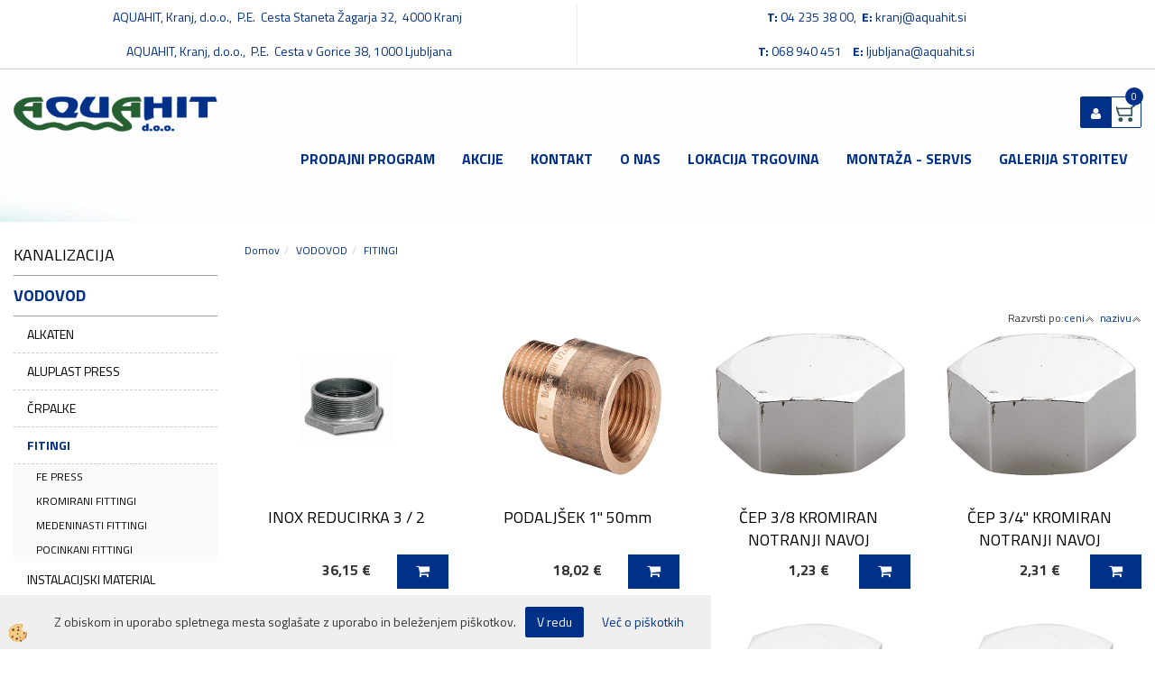

--- FILE ---
content_type: text/html
request_url: https://www.aquahit.si/fitingi
body_size: 21166
content:
<!DOCTYPE html><html lang="sl"><head><meta charset="utf-8"><script type="text/javascript">document.addEventListener("DOMContentLoaded", function(event){ ExternalJSKategoryView('', 'VODOVOD','FITINGI', 5857,'sl' );});</script><title>VODOVOD-FITINGI</title>
<meta name="Description" content=""/>
<meta name="Keywords" content="VODOVOD, FITINGI"/>
<link rel="canonical" href="https://www.aquahit.si/fitingi" /><meta name="viewport" content="width=device-width, initial-scale=1.0"><link rel="stylesheet" href="/skins/general.css"><link rel="stylesheet" href="/skins/body.css"><link rel="icon" href="/favicon.ico" /><script defer type="text/javascript" src="/js/all.js?5.702" onload="Initialize();"></script><script defer type="text/javascript" src="/js/js_swiper.js?5.702"></script><script defer type="text/javascript" src="/js/sl/js_validation.js?5.702"></script><script defer type="text/javascript" src="/js/sl/js_custom.js?5.702"></script><script type="text/javascript">
(function(w,d,s,l,i){w[l]=w[l]||[];w[l].push({'gtm.start': 
new Date().getTime(),event:'gtm.js'});var f=d.getElementsByTagName(s)[0], 
j=d.createElement(s),dl=l!='dataLayer'?'&l='+l:'';j.async=true;j.src=
'//www.googletagmanager.com/gtm.js?id='+i+dl;f.parentNode.insertBefore(j,f);
})(window,document,'script','dataLayer','GTM-WSRZCW7');
</script></head><body class="p-sl">
<noscript><iframe src="//www.googletagmanager.com/ns.html?id=GTM-WSRZCW7" height="0" width="0" style="display:none;visibility:hidden"></iframe></noscript><div id="boostpage"></div><div class="modal fade" id="elModal" tabindex="-1" role="dialog" aria-labelledby="elModal" aria-hidden="true"><div class="modal-dialog" id="elModalDialog"><div class="modal-content"><div class="modal-header" id="elModalHeaderId">vsebina glave</div><div class="modal-body" id="elModalBodyId">vsebina body</div><div class="modal-footer" id="elModalFooterId"></div></div></div></div><script></script><div class="global_containter posebna">
    <div class="mobilemenu" id="mobilemenu">
        <div class="close_m_menu"><a id="close_m_menu"><i class="fa fa-close"></i></a></div>
        
    </div>
       
    <header>
        <section class="oglasi_top">
            <div class="container">
                <div class="row">
                    <div class="oglas_top"><div class="innerbox"><p>AQUAHIT, Kranj, d.o.o.,&nbsp; P.E.&nbsp; Cesta Staneta Žagarja 32, &nbsp;4000 Kranj&nbsp;</p>

<p>AQUAHIT, Kranj, d.o.o.,&nbsp; P.E.&nbsp; Cesta v Gorice 38, 1000 Ljubljana</p>
</div></div>
                    <div class="oglas_top"><div class="innerbox"><p><b>T:</b>&nbsp;04 235 38 00,&nbsp;&nbsp;<b>E:</b>&nbsp;<a href="mailto:kranj@aquahit.si">kranj@aquahit.si</a></p>

<p><strong>T: </strong>068 940 451&nbsp;&nbsp;&nbsp; <strong>E:</strong> <a href="mailto:ljubljana@aquahit.si">ljubljana@aquahit.si</a></p>
</div></div>
                </div>
            </div>
        </section>
        <section class="header">
            <div class="container">
                <div class="row">
                    <div class="mobile_cart_container visible-xs"><div class="mobile_cart_menu"><a data-toggle="collapse" data-target=".navbar-collapse"><i class="fa fa-bars"></i></a></div></div>
                    <div class="logo"><div class="innerbox"><a href="/domov" ><img src="/images/site/sl/logo.png" alt="Element B2B" title="Element B2B" /></a></div></div>
                    <div class="cart_top" id="cart_top"><div class="innerbox"><div class="carttop"> <div class="jeziki"><div class="lan_a_sl"><a href="/domov">sl</a></div></div> <div class="kosaricaakcije"><div class="kosaricaakcije_prijavi"><a href="#" rel="nofollow" data-toggle="modal" data-target="#sheet" id="see"><i class="fa fa-user"></i><span>Prijavi se</span></a></div><div class="kosaricaakcije_registriraj"><a href="#" rel="nofollow" data-toggle="modal" data-target="#sheet2" id="see2"><i class="fa fa-unlock-alt"></i><span>Registriraj se</span></a></div><div class="kosaricaakcije_forgotpass"><a href="#" rel="nofollow" data-toggle="modal" data-target="#sheet3" id="see3"><i class="fa fa-question"></i><span>Ste pozabili geslo?</span></a></div></div> <div class="stanjekosarice"><div id="cart_info"><div class="stanjekosarice_carticon"><a href="#" rel="nofollow" data-toggle="modal" data-target="#popupCart"><img src="/images/site/cart.png" alt="Vaša košarica" /></a></div><div class="stanjekosarice_stanje" id="sitecart_vasakosara"><a href="#" rel="nofollow" data-toggle="modal" data-target="#popupCart"><i class="fa fa-shopping-cart"></i><span>0</span></a></div></div></div> <div class="wishlist"></div> </div> <div class="modal fade" id="popupCart" tabindex="-1" role="dialog" aria-labelledby="popupCart" aria-hidden="true"><div class="modal-dialog">	<div class="modal-content">		<div class="modal-header"><button type="button" class="close" data-dismiss="modal" aria-hidden="true"><i class="fa fa-times"></i></button><div class="modal-title h4">Stanje košarice</div></div>		<div class="modal-body">0</div>		<div class="modal-footer">			<button type="button" class="btn btn-default" data-dismiss="modal">Zapri košarico</button>		</div>	</div></div></div> <div class="modal fade" id="sheet" tabindex="-1" role="dialog" aria-labelledby="sheet" aria-hidden="true">	<div class="modal-dialog">	 <div class="modal-content"> <form method="post" id="frmlogin" name="frmlogin" action="#">	  <div class="modal-header"><button type="button" class="close" data-dismiss="modal" aria-hidden="true"><i class="fa fa-times"></i></button><div  class="modal-title h4">Prijavite se v spletno trgovino</div></div> 	 <div class="modal-body">		  <div class="row loginmodal">			  <div class="carttop_inputs_medium"><div class="form-group"><input class="form-control" name="form_username" type="email" placeholder="Uporabniško ime" /></div></div>		 		<div class="carttop_inputs_medium"><div class="form-group"><input class="form-control" name="form_password" type="password" placeholder="Geslo" /></div></div>			</div>		 </div>    <div class="modal-footer">			<a href="#" rel="nofollow" data-toggle="modal" data-target="#sheet3" id="see3"><span>Ste pozabili geslo?</span></a>     <button type="button" class="btn btn-default" data-dismiss="modal">Zapri</button>     <button type="submit" class="btn btn-primary">Prijavi</button>    </div>	 </form>   </div>  </div> </div> <div class="modal fade" id="sheet2" tabindex="-1" role="dialog" aria-labelledby="sheet2" aria-hidden="true">	 <div class="modal-dialog">		<div class="modal-content">		 <div class="modal-header"><button type="button" class="close" data-dismiss="modal" aria-hidden="true"><i class="fa fa-times" ></i></button><div class="modal-title h4">Registracija</div>		<div class="modal-texttop"><p>&nbsp;</p>

<p>&nbsp;</p>
</div>		</div> 	 <div class="modal-body"><div id="skrijse"><ul class="nav nav-tabs">	<li class="active"><a href="#regfizicne" data-toggle="tab">REGISTRACIJA (fizične osebe)</a></li>	<li><a href="#regpravne" data-toggle="tab">REGISTRACIJA (pravne osebe)</a></li></ul></div><div class="tab-content"> <div class="tab-pane active" id="regfizicne">		<form method="post" name="frmregfiz" id="frmregfiz" action="#">			<input type="hidden" name="partner" value="1" />			<input type="hidden" name="baza" value="gen069" />			<div class="row"><div class="carttop_maintitle"><p>Registracija za fizične osebe</p></div></div>			<div class="row loginmodal">				<div class="carttop_inputs_medium"><div class="form-group"><input class="form-control" autocomplete="email" type="text" name="form_email" value="" placeholder="Email:" /></div></div>				<div class="carttop_inputs_medium"><div class="form-group"><input class="form-control" autocomplete="email" type="text"  name="form_email2" value="" maxlength="50" placeholder="Ponovi Email:" /></div></div>				<div class="carttop_inputs_medium"><div class="form-group"><input class="form-control" type="password" name="form_geslo"  maxlength="50" placeholder="Geslo:" /></div></div>				<div class="carttop_inputs_medium"><div class="form-group"><input class="form-control" type="password" name="form_geslo2" maxlength="50"  placeholder="Ponovi Geslo:" /></div></div>			</div>			<div class="row"><div class="carttop_maintitle"><p>Kontaktni podatki</p></div></div>			<div class="row loginmodal">				<div class="carttop_inputs_xlarge"><div class="form-group" id="SelectCboxDrzFiz"></div></div>				<div class="carttop_inputs_medium"><div class="form-group"><input class="form-control" autocomplete="given-name" type="text" name="kime" value="" maxlength="50" placeholder="Ime:" /></div></div>				<div class="carttop_inputs_medium"><div class="form-group"><input class="form-control" autocomplete="family-name" type="text" name="kpriimek" value="" maxlength="50" placeholder="Priimek:" /></div></div>				<div class="carttop_inputs_xlarge"><div class="form-group"><input class="form-control" autocomplete="street-address" type="text" name="knaslov" value="" maxlength="50" placeholder="Naslov:" /></div></div>				<div class="carttop_inputs_small"><div class="form-group"><input class="form-control" autocomplete="postal-code" onkeyup="FillPostName(this, $('#cboxRegFiz').val(),'kkrajfiz');" type="text"  name="kpostnast"  value="" placeholder="Poštna št." /></div></div>				<div class="carttop_inputs_large"><div class="form-group"><input class="form-control" autocomplete="address-level2" type="text" name="kkraj" id="kkrajfiz" value="" maxlength="50" placeholder="Poštna številka / pošta:" /></div></div>				<div class="carttop_inputs_medium"><div class="form-group"><input class="form-control" autocomplete="tel" type="text" name="ktelefon" value="" maxlength="50" placeholder="Telefon:"></div></div>				<div class="carttop_inputs_large"><div class="form-group"><input class="form-checkbox" type="checkbox" name="cboxGdprSpl"/>Strinjam se s&nbsp;<a onclick="ShowModalPopup('/ajax_splosnipogoji.asp?mid=sl','','elModal-lg OnTop');" title="terms">splošnimi pogoji poslovanja podjetja</a></div></div>				<div class="carttop_inputs_large"><div class="form-group"><input class="form-checkbox" type="checkbox" name="cboxGdprSeg"/>Strinjam se z uporabo podatkov za namen profiliranja/segmentiranja</div></div>			</div>   <div class="register_frmbtn"><div class="modal-textbottom"></div>	<button type="button" class="btn btn-default" data-dismiss="modal">Zapri</button> <button type="submit" class="btn btn-primary">Registriraj se</button></div>		</form> </div><div class="tab-pane" id="regpravne">		<form name="frmregpra" id="frmregpra" method="post" action="#" novalidate="novalidate" >			<input type="hidden" name="partner" value="2" />			<input type="hidden" name="baza" value="gen069" />			<input type="hidden" id="taxvalid" name="taxvalid" value="false" />    		<div class="row"><div class="carttop_maintitle"><p>Registracija za pravne osebe</p></div></div>			<div class="row loginmodal">    		<div class="carttop_inputs_medium"><div class="form-group"><input class="form-control" type="text" name="form_email" value="" maxlength="50" placeholder="Email:" /></div></div>    		<div class="carttop_inputs_medium"><div class="form-group"><input class="form-control" type="text" name="form_email2" value="" maxlength="50" placeholder="Ponovi Email:" /></div></div>    		<div class="carttop_inputs_medium"><div class="form-group"><input class="form-control" type="password"  name="form_geslo" value="" maxlength="50" placeholder="Geslo:" /></div></div>    		<div class="carttop_inputs_medium"><div class="form-group"><input class="form-control" type="password"  name="form_geslo2" value="" maxlength="50" placeholder="Ponovi Geslo:" /></div></div>		</div>    		<div class="row"><div class="carttop_maintitle"><p>Podatki podjetja</p></div></div>			<div class="row loginmodal"><div class="carttop_inputs_medium"><div class="form-group vatinput"><select id="vatnumberprefix" name="vatnumberprefix" class="vatpredpona"><option selected="selected">SI</option></select><input class="form-control" type="text" name="form_davcna" id="vatnumber" value="" maxlength="20" placeholder="Davčna številka" /></div></div>				<div class="carttop_inputs_small"><div class="form-group"><button id="vatbuttoncheckerreg" type="button" onclick="CheckVatNumberReg('VALID','NOT VALID', 'False');" class="btn btn-default">Preveri</button></div></div>				<div class="carttop_inputs_small"><div class="form-group" id="tax_response"></div></div>    		<div class="carttop_inputs_large"><div class="form-group"><input class="form-control" type="text" name="form_podjetje" value="" maxlength="52" placeholder="Ime podjetja:" /></div></div>    		<div class="carttop_inputs_xlarge"><div class="form-group"><input class="form-control" type="text" name="form_naslov" value="" maxlength="100" placeholder="Naslov:" /></div></div>    		<div class="carttop_inputs_small"><div class="form-group"><input class="form-control" type="text" name="form_postnast"  value="" placeholder="Poštna št." /></div></div>			<div class="carttop_inputs_large"><div class="form-group"><input class="form-control" type="text" name="form_kraj" value="" maxlength="50" placeholder="Poštna številka / pošta:" /></div></div>		</div>    		<div class="row"><div class="carttop_maintitle"><p>Kontaktni podatki</p></div></div>			<div class="row loginmodal">				<div class="carttop_inputs_xlarge"><div class="form-group" id="SelectCboxDrzPra"></div></div>				<div class="carttop_inputs_medium"><div class="form-group"><input class="form-control" type="text" name="kime" value="" maxlength="50" placeholder="Ime:" /></div></div>				<div class="carttop_inputs_medium"><div class="form-group"><input class="form-control" type="text" name="kpriimek" value="" maxlength="50" placeholder="Priimek:" /></div></div>				<div class="carttop_inputs_xlarge"><div class="form-group"><input class="form-control" type="text" name="knaslov" value="" maxlength="50" placeholder="Naslov:" /></div></div>				<div class="carttop_inputs_small"><div class="form-group"><input class="form-control" type="text" onkeyup="FillPostName(this, $('#cboxRegPra').val(),'kkrajpra');" name="kpostnast" value="" placeholder="Poštna št." /></div></div>				<div class="carttop_inputs_large"><div class="form-group"><input class="form-control" type="text" name="kkraj" id="kkrajpra" value="" maxlength="50" placeholder="Poštna številka / pošta:" /></div></div>				<div class="carttop_inputs_medium"><div class="form-group"><input class="form-control" type="text" name="ktelefon" value="" maxlength="50" placeholder="Telefon:"></div></div>				<div class="carttop_inputs_large"><div class="form-group"><input class="form-checkbox" type="checkbox" name="cboxGdprSpl"/>Strinjam se s&nbsp;<a onclick="ShowModalPopup('/ajax_splosnipogoji.asp?mid=sl','','elModal-lg OnTop');" title="terms">splošnimi pogoji poslovanja podjetja</a></div></div>				<div class="carttop_inputs_large"><div class="form-group"><input class="form-checkbox" type="checkbox" name="cboxGdprSeg"/>Strinjam se z uporabo podatkov za namen profiliranja/segmentiranja</div></div>		</div>   <div class="register_frmbtn">	<button type="button" class="btn btn-default" data-dismiss="modal">Zapri</button> <button type="submit" class="btn btn-primary">Registriraj se</button></div>		</form></div></div></div></div></div></div><div class="modal fade" id="sheet3" tabindex="-1" role="dialog" aria-labelledby="sheet3" aria-hidden="true">		<form method="post" id="frmforgotpass" name="frmforgotpass">		<input type="hidden" name="tokenforgotpass" value="915899557"/>		<div class="modal-dialog">			<div class="modal-content">				<div class="modal-header"><button type="button" class="close" data-dismiss="modal" aria-hidden="true"><i class="fa fa-times"></i></button><div class="modal-title h4">Ste pozabili geslo?</div></div> 			<div class="modal-body">						<div class="row loginmodal"><div class="carttop_inputs_xlarge"><div class="form-group"><input class="form-control" name="form_forgotemail" id="form_forgotemail" type="email" placeholder="Email:"></div></div></div>						<div class="divSuccess" id="divSuccess"></div>				</div>      <div class="modal-footer">        <button type="button" class="btn btn-default" data-dismiss="modal">Zapri</button>        <button type="submit" class="btn btn-primary">Pošljite mi geslo</button>      </div>    </div>  </div>	</form></div><script type="text/javascript">document.addEventListener("DOMContentLoaded", function(event) { LoadDrzave('sl');$('#sheet2').on('show.bs.modal', function (e){$('#frmregfiz').bootstrapValidator({message: 'Polje je obvezno',feedbackIcons: {valid: 'fa fa-check', invalid: 'fa fa-times', validating: 'fa fa-refresh'},submitHandler: function(validator, form, submitButton) {RegisterUser(form, 'sl', validator);},fields: { form_email: {validators: {notEmpty: {message: 'Polje je obvezno'},emailAddress: {message: 'Prosimo vpišite pravi E-naslov'},stringLength: { min: 0, message: 'Uporabnik z emailom že obstaja'},}},form_email2: {validators: {notEmpty: {message: 'Polje je obvezno'},identical:{field:'form_email',message:'Email naslova se ne ujemata'},stringLength: { min: 0, message: 'Email naslova se ne ujemata'},}},form_geslo: {validators: {notEmpty: {message: 'Polje je obvezno'},stringLength: { min: 6,max: 30, message: 'Polje zahteva 6 znakov'},}},form_geslo2: {validators: {notEmpty: {message: 'Polje je obvezno'},identical:{field:'form_geslo',message:'Gesli se ne ujemata'},}},kime: {validators: {notEmpty: {message: 'Polje je obvezno'},stringLength: { min: 2, max:50, message: 'Polje zahteva 2 znakov'},}},kpriimek: {validators: {notEmpty: {message: 'Polje je obvezno'},stringLength: { min: 3, max:50, message: 'Polje zahteva 5 znakov'},}},ktelefon: {validators: {notEmpty: {message: 'Polje je obvezno'},stringLength: { min: 9, max:20, message: 'Polje zahteva 9 znakov'},}},knaslov: {validators: {notEmpty: {message: 'Polje je obvezno'},stringLength: { min: 3, max:50, message: 'Polje zahteva 5 znakov'},}},kpostnast: {validators: {notEmpty: {message: 'Polje je obvezno'},}},kkraj: {validators: {notEmpty: {message: 'Polje je obvezno'},stringLength: { min: 2, max:50, message: 'Polje zahteva 2 znakov'},}},cboxGdprSpl: {validators: {notEmpty: {message: 'Polje je obvezno'},}},}});});$('#sheet2').on('show.bs.modal', function (e){$('#frmregpra').bootstrapValidator({message: 'Polje je obvezno',feedbackIcons: {valid: 'fa fa-check', invalid: 'fa fa-times', validating: 'fa fa-refresh'},submitHandler: function(validator, form, submitButton) {RegisterUser(form, 'sl', validator);},fields: { form_email: {validators: {notEmpty: {message: 'Polje je obvezno'},emailAddress: {message: 'Prosimo vpišite pravi E-naslov'},stringLength: { min: 0, message: 'Uporabnik z emailom že obstaja'},}},form_email2: {validators: {identical:{field:'form_email', message:'Prosimo vpišite pravi E-naslov'},stringLength: { min: 0, message: 'Email naslova se ne ujemata'},}},form_geslo: {validators: {notEmpty: {message: 'Polje je obvezno'},stringLength: { min: 6,max: 30, message: 'Polje zahteva 6 znakov'},}},form_geslo2: {validators: {notEmpty: {message: 'Polje je obvezno'},identical:{field:'form_geslo',message:'Gesli se ne ujemata'},}},form_davcna: {validators: {notEmpty: {message: 'Polje je obvezno'},}},form_ddvDa: {validators: {notEmpty: {message: 'Polje je obvezno'},}},form_podjetje: {validators: {notEmpty: {message: 'Polje je obvezno'},stringLength: { min: 4, max:50, message: 'Polje zahteva 5 znakov'},}},form_naslov: {validators: {notEmpty: {message: 'Polje je obvezno'},stringLength: { min: 4, max:50, message: 'Polje zahteva 5 znakov'},}},form_postnast: {validators: {notEmpty: {message: 'Polje je obvezno'},}},form_kraj: {validators: {notEmpty: {message: 'Polje je obvezno'},stringLength: { min: 2, max:50, message: 'Polje zahteva 2 znakov'},}},kime: {validators: {notEmpty: {message: 'Polje je obvezno'},stringLength: { min: 2, max:50, message: 'Polje zahteva 2 znakov'},}},kpriimek: {validators: {notEmpty: {message: 'Polje je obvezno'},stringLength: { min: 2, max:50, message: 'Polje zahteva 2 znakov'},}},ktelefon: {validators: {notEmpty: {message: 'Polje je obvezno'},stringLength: { min: 9, max:20, message: 'Polje zahteva 9 znakov'},}},knaslov: {validators: {notEmpty: {message: 'Polje je obvezno'},stringLength: { min: 3, max:50, message: 'Polje zahteva 5 znakov'},}},kpostnast: {validators: {notEmpty: {message: 'Polje je obvezno'},}},kkraj: {validators: {notEmpty: {message: 'Polje je obvezno'},stringLength: { min: 2, max:50, message: 'Polje zahteva 2 znakov'},}},cboxGdprSpl: {validators: {notEmpty: {message: 'Polje je obvezno'},}},}});});$('#sheet3').on('show.bs.modal', function (e){$('#frmforgotpass').bootstrapValidator({message: 'Polje je obvezno',feedbackIcons: {valid: 'fa fa-unlock', invalid: 'fa fa-times', validating: 'fa fa-refresh'},submitHandler: function(validator, form, submitButton) {ForgetPassword(form, validator);},
fields: { form_forgotemail: {validators: {notEmpty: {message: 'Polje je obvezno'},emailAddress: {message: 'Prosimo vpišite pravi E-naslov'},stringLength: { min: 0, message: 'Uporabnik z email naslovom ne obstaja'},}},}});});$('#sheet').on('show.bs.modal', function (e){$('#frmlogin').bootstrapValidator({live: 'disabled',message: 'Polje je obvezno',feedbackIcons: {valid: 'fa fa-unlock', invalid: 'fa fa-times', validating: 'fa fa-refresh'},submitHandler: function(validator, form, submitButton) {LoginAuth(form, validator);},fields: { form_username: { validators: {notEmpty: {message: 'Polje je obvezno'},stringLength: {min: 4,message: 'Polje je obvezno'},}},form_password: {validators: {notEmpty: {message: 'Polje je obvezno'},stringLength: {min: 1,message: 'Geslo ni pravilno'},}}}});}); });</script> <script>document.addEventListener('DOMContentLoaded', function(event){
(function(d, s, id) {
var js, fjs = d.getElementsByTagName(s)[0];if (d.getElementById(id)) return;js = d.createElement(s); js.id = id;js.src = "//connect.facebook.net/en_US/sdk.js";fjs.parentNode.insertBefore(js, fjs);}(document, 'script', 'facebook-jssdk'));
});</script></div></div>
                    <div class="profileopen" id="profileopen"><a onclick="ToggleProfile();" id="showprofile"><i class="fa fa-user"></i></a></div>
                    <!--<div class="searchbox"><form role="form" method="post" id="webshopsearchbox" action="/default.asp?mid=sl&amp;pID=webshopsearch"><div class="input-group"><input autocomplete="off" class="form-control" data-placement="bottom" data-trigger="manual" onfocus="FocusGet(this);" onfocusout="FocusLost(this);" data-toggle="popover" type="text" name="txtsearchtext" id="txtsearchtext" value=""  placeholder="Išči..."/><div class="popover" id="popoversearch"></div><span class="input-group-btn"><button id="src_button" class="btn btn-default" type="submit"><i class="fa fa-search"></i><span>IŠČI</span></button></span></div></form><script type="text/javascript">document.addEventListener('DOMContentLoaded', function(event){var timer;var timeout = 600;$('#txtsearchtext').keyup(function(){clearTimeout(timer);if ($('#txtsearchtext').val) {var oTxt = $('#txtsearchtext').val();if (oTxt.length>2){timer = setTimeout(function(){var v = '<div class="arrow"></div><div class="popover-content"><div id="vsebinapopover">' + $.ajax({type:'POST', url:'/ajax_search.asp?mid=sl', async: false, data: {searchstr:oTxt, jezik:'sl'}}).responseText + '</div></div>';$('#popoversearch').html(v);$('#popoversearch').addClass('sactive fade bottom in');}, timeout);}}});});function FocusGet(oTextBox){if(oTextBox.value.length>2){$('#popoversearch').addClass('sactive fade bottom in');}}function FocusLost(oTextBox){if ($('#vsebinapopover:hover').length == 0){$('#popoversearch').removeClass('sactive fade bottom in');}}</script></div>-->
                    <nav><div class="container"><div class="row"><div class="navbar-collapse collapse"><ul class="nav navbar-nav"><li id="xxprodajniprogram" class="dropdown"><a class="dropdown-toggle" data-toggle="dropdown" data-target="#ddmenuprodajniprogram"  href="#">Prodajni program</a><ul><li class="dropdown-menu ddmenu_content" id="ddmenuprodajniprogram"><div class="ddcontent_vsebina"><div class="innerbox" id="ddmenuprodajniprograminnerbox"></div></div></li></ul></li><li id="xxakcije" class=""><a  href="/akcije">Akcije</a></li><li id="xxkontakt" class=""><a  href="/kontakt">Kontakt</a></li><li id="xxonas" class=""><a  href="/onas">O NAS</a></li><li id="xxlokacijatrgovina" class=""><a  href="/lokacija">Lokacija TRGOVINA</a></li><li id="xximewebstrani" class=""><a  href="/servis">MONTAŽA - SERVIS</a></li><li id="xxgalerijastoritev" class=""><a  href="/galerija">GALERIJA STORITEV</a></li><script type="text/javascript">document.addEventListener("DOMContentLoaded", function(event) { $('#ddmenuprodajniprogram').on('show.bs.dropdown', function () { DropContent('prodajniprogram', 1,'prodajniprogram;;;','sl' ); });
$('#ddmenuprodajniprogram').on('hide.bs.dropdown', function () { DropContent('prodajniprogram', 0,'prodajniprogram;;;','sl'); });
});</script></ul></div></div></div></nav>
                </div>
            </div>
        </section>
    </header>
    
    <section class="mainbanner"><div class="container"></div></section>
<section class="maincontent">
    <div class="container">
    	<div class="row">
            <div class="mainfull w1">
                    <div class="innerbox">
                        <div class="row">
                            <div class="mainleft art1 news1" id="LeftMenu">
                                <div class="closeleftmenu"><div class="row"><a onclick="ToggleMenu();"><i class="fa fa-close"></i></a></div></div>
                                <div class="seknavi"></div>
                                <div><div class="naviit_menu"><div id="navi_it" class="navi_it arrowlistmenu"><ul><li name="navi5637" id="navi5637"><a href="/kanalizacija"><span>KANALIZACIJA</span></a><ul><li name="navi5643" id="navi5643" class="sekundarna"><a href="/hisna-kanalizacija">HIŠNA KANALIZACIJA</a><ul><li name="navi5644" id="navi5644"  class="terciarna"><a href=" /cevi-5644">CEVI</a></li><li name="navi5645" id="navi5645"  class="terciarna"><a href=" /cepi-in-cistilni-kosi">ČEPI IN ČISTILNI KOSI</a></li><li name="navi5646" id="navi5646"  class="terciarna"><a href=" /dvojni-odcepi">DVOJNI ODCEPI</a></li><li name="navi5647" id="navi5647"  class="terciarna"><a href=" /enojni-odcepi">ENOJNI ODCEPI</a></li><li name="navi5648" id="navi5648"  class="terciarna"><a href=" /kolena-5648">KOLENA</a></li><li name="navi5649" id="navi5649"  class="terciarna"><a href=" /kozarec">KOZAREC</a></li><li name="navi5650" id="navi5650"  class="terciarna"><a href=" /reducirni-kosi">REDUCIRNI KOSI</a></li><li name="navi5651" id="navi5651"  class="terciarna"><a href=" /spojke-mufne">SPOJKE  - MUFNE</a></li><li name="navi5652" id="navi5652"  class="terciarna"><a href=" /stresne-kape-/-oddusne-kape">STREŠNE KAPE / ODDUŠNE KAPE</a></li><li name="navi5653" id="navi5653"  class="terciarna"><a href=" /tesnila-za-kanalizacijo">TESNILA ZA KANALIZACIJO</a></li><li name="navi5916" id="navi5916"  class="terciarna"><a href=" /default.asp?mid=sl&pid=modul_it&wid=5916">HIŠNA KANALIZACIJA</a></li></ul></li><li name="navi5670" id="navi5670" class="sekundarna"><a href="/ultra-silent">NIZKOŠUMNA KANALIZACIJA - ULTRA SILENT</a><ul><li name="navi5671" id="navi5671"  class="terciarna"><a href=" /cevi">CEVI</a></li><li name="navi5672" id="navi5672"  class="terciarna"><a href=" /cep-cistilni-kos">ČEP / ČISTILNI KOS</a></li><li name="navi5673" id="navi5673"  class="terciarna"><a href=" /kolena">KOLENA</a></li><li name="navi5674" id="navi5674"  class="terciarna"><a href=" /odcepi">ODCEPI</a></li><li name="navi5675" id="navi5675"  class="terciarna"><a href=" /prehodni-kos">PREHODNI KOS</a></li><li name="navi5676" id="navi5676"  class="terciarna"><a href=" /spojke">SPOJKE</a></li><li name="navi5677" id="navi5677"  class="terciarna"><a href=" /tesnilo">TESNILO</a></li></ul></li><li name="navi5686" id="navi5686" class="sekundarna"><a href="/ulicna-kanalizacija-ukc">ULIČNA KANALIZACIJA - UKC</a><ul><li name="navi5687" id="navi5687"  class="terciarna"><a href=" /cevi-sn-4">CEVI SN 4</a></li><li name="navi5688" id="navi5688"  class="terciarna"><a href=" /cevi-sn-8-sn-10">CEVI SN 8 - SN 10</a></li><li name="navi5689" id="navi5689"  class="terciarna"><a href=" /default.asp?mid=sl&pid=modul_it&wid=5689">ČEPI</a></li><li name="navi5690" id="navi5690"  class="terciarna"><a href=" /cistilni-kosi">ČISTILNI KOSI</a></li><li name="navi5691" id="navi5691"  class="terciarna"><a href=" /kolena-5691">KOLENA</a></li><li name="navi5692" id="navi5692"  class="terciarna"><a href=" /odcepi-pod-45-">ODCEPI POD 45°</a></li><li name="navi5693" id="navi5693"  class="terciarna"><a href=" /odcepi-pod-87-">ODCEPI POD 87°</a></li><li name="navi5694" id="navi5694"  class="terciarna"><a href=" /default.asp?mid=sl&pid=modul_it&wid=5694">REDUCIRNI KOSI</a></li><li name="navi5695" id="navi5695"  class="terciarna"><a href=" /spojke-5695">SPOJKE</a></li></ul></li><li name="navi5678" id="navi5678" class="sekundarna"><a href="/protipovratne-lopute">PROTIPOVRATNE LOPUTE</a><ul><li name="navi5679" id="navi5679"  class="terciarna"><a href=" /nepovratne-lopute">NEPOVRATNE LOPUTE</a></li><li name="navi5680" id="navi5680"  class="terciarna"><a href=" /nepovratni-ventili">NEPOVRATNI VENTILI</a></li><li name="navi5681" id="navi5681"  class="terciarna"><a href=" /zabje-lopute">ŽABJE LOPUTE</a></li></ul></li><li name="navi5638" id="navi5638" class="sekundarna"><a href="/default.asp?mid=sl&pid=modul_it&wid=5638">ČRPALKE</a><ul><li name="navi5639" id="navi5639"  class="terciarna"><a href=" /potopne-crpalke">POTOPNE ČRPALKE</a></li><li name="navi5640" id="navi5640"  class="terciarna"><a href=" /razno">RAZNO</a></li><li name="navi5641" id="navi5641"  class="terciarna"><a href=" /sesalne-cevi">SESALNE CEVI</a></li><li name="navi5642" id="navi5642"  class="terciarna"><a href=" /wc-crpalke">WC ČRPALKE</a></li></ul></li><li name="navi5654" id="navi5654" class="sekundarna"><a href="/jaski">JAŠKI</a><ul><li name="navi5655" id="navi5655"  class="terciarna"><a href=" /cevi-za-jaske">CEVI ZA JAŠKE</a></li><li name="navi5656" id="navi5656"  class="terciarna"><a href=" /kvadratni-pp">KVADRATNI PP</a></li><li name="navi5657" id="navi5657"  class="terciarna"><a href=" /peskolovi">PESKOLOVI</a></li><li name="navi5658" id="navi5658"  class="terciarna"><a href=" /pokrovi-za-jaske">POKROVI ZA JAŠKE</a></li><li name="navi5659" id="navi5659"  class="terciarna"><a href=" /pokrovi-za-jaske-pp">POKROVI ZA JAŠKE PP</a></li><li name="navi5660" id="navi5660"  class="terciarna"><a href=" /revizijski-jaski-dn315">REVIZIJSKI JAŠKI DN315</a></li><li name="navi5661" id="navi5661"  class="terciarna"><a href=" /revizijski-jaski-dn400">REVIZIJSKI JAŠKI DN400</a></li><li name="navi5662" id="navi5662"  class="terciarna"><a href=" /revizijski-pokrovi-dn315">REVIZIJSKI POKROVI DN315</a></li><li name="navi5663" id="navi5663"  class="terciarna"><a href=" /revizijski-pokrovi-dn400">REVIZIJSKI POKROVI DN400</a></li><li name="navi5918" id="navi5918"  class="terciarna"><a href=" /default.asp?mid=sl&pid=modul_it&wid=5918">BETONSKI JAŠKI</a></li><li name="navi5919" id="navi5919"  class="terciarna"><a href=" /default.asp?mid=sl&pid=modul_it&wid=5919">POKROVI LTŽ</a></li></ul></li><li name="navi5664" id="navi5664" class="sekundarna"><a href="/kanalete">KANALETE</a><ul><li name="navi5665" id="navi5665"  class="terciarna"><a href=" /a15">A15</a></li><li name="navi5666" id="navi5666"  class="terciarna"><a href=" /b125">B125</a></li><li name="navi5667" id="navi5667"  class="terciarna"><a href=" /c250">C250</a></li><li name="navi5668" id="navi5668"  class="terciarna"><a href=" /d400">D400</a></li><li name="navi5669" id="navi5669"  class="terciarna"><a href=" /dodatki">DODATKI</a></li></ul></li><li name="navi5682" id="navi5682" class="sekundarna"><a href="/rebraste-cevi">REBRASTE CEVI</a><ul><li name="navi5683" style="display:none;" id="navi5683"  class="terciarna"><a href=" /drenazne">DRENAŽNE</a></li></ul></li><li name="navi5696" id="navi5696" class="sekundarna"><a href="/zascitne-cevi">ZAŠČITNE CEVI</a><ul><li name="navi5697" id="navi5697"  class="terciarna"><a href=" /koluti">KOLUTI</a></li><li name="navi5698" id="navi5698"  class="terciarna"><a href=" /palice">PALICE</a></li></ul></li><li name="navi5684" id="navi5684" class="sekundarna"><a href="/default.asp?mid=sl&pid=modul_it&wid=5684">TESNILA</a><ul><li name="navi5685" id="navi5685"  class="terciarna"><a href=" /tesnila">TESNILA</a></li><li name="navi5942" id="navi5942"  class="terciarna"><a href=" /default.asp?mid=sl&pid=modul_it&wid=5942">WC TESNILA</a></li></ul></li><li name="navi5920" id="navi5920" class="sekundarna"><a href="/default.asp?mid=sl&pid=modul_it&wid=5920">GRADBENI MATERIAL</a><ul><li name="navi5921" id="navi5921"  class="terciarna"><a href=" /default.asp?mid=sl&pid=modul_it&wid=5921">CEMENT - HOBYBETON</a></li><li name="navi5922" id="navi5922"  class="terciarna"><a href=" /default.asp?mid=sl&pid=modul_it&wid=5922">VALJANEC</a></li></ul></li></ul></li></ul><ul><li name="navi5834" id="navi5834"><a href="/vodovod"><span>VODOVOD</span></a><ul><li name="navi5835" id="navi5835" class="sekundarna"><a href="/alkaten">ALKATEN</a><ul><li name="navi5836" id="navi5836"  class="terciarna"><a href=" /cevi-5836">CEVI</a></li><li name="navi5837" id="navi5837"  class="terciarna"><a href=" /cepi">ČEPI</a></li><li name="navi5838" id="navi5838"  class="terciarna"><a href=" /kolena-5838">KOLENA</a></li><li name="navi5839" id="navi5839"  class="terciarna"><a href=" /medeninaste-spojke">MEDENINASTE SPOJKE</a></li><li name="navi5840" id="navi5840"  class="terciarna"><a href=" /spojke-5840">SPOJKE</a></li><li name="navi5841" id="navi5841"  class="terciarna"><a href=" /t-kosi">T-KOSI</a></li><li name="navi5842" id="navi5842"  class="terciarna"><a href=" /ventili">VENTILI</a></li></ul></li><li name="navi5843" id="navi5843" class="sekundarna"><a href="/aluplast-press">ALUPLAST PRESS</a><ul><li name="navi5844" id="navi5844"  class="terciarna"><a href=" /cevi-5844">CEVI</a></li><li name="navi5845" id="navi5845"  class="terciarna"><a href=" /kolena-5845">KOLENA</a></li><li name="navi5846" id="navi5846"  class="terciarna"><a href=" /konzole">KONZOLE</a></li><li name="navi5847" id="navi5847"  class="terciarna"><a href=" /spojke-5847">SPOJKE</a></li><li name="navi5848" id="navi5848"  class="terciarna"><a href=" /default.asp?mid=sl&pid=modul_it&wid=5848">T-KOSI</a></li><li name="navi5849" id="navi5849"  class="terciarna"><a href=" /default.asp?mid=sl&pid=modul_it&wid=5849">VENTILI</a></li><li name="navi5850" id="navi5850"  class="terciarna"><a href=" /vijacna-kolena">VIJAČNA KOLENA</a></li><li name="navi5851" id="navi5851"  class="terciarna"><a href=" /vijacne-spojke">VIJAČNE SPOJKE</a></li><li name="navi5852" id="navi5852"  class="terciarna"><a href=" /vijacni-t-kosi">VIJAČNI T KOSI</a></li></ul></li><li name="navi5853" id="navi5853" class="sekundarna"><a href="/crpalke">ČRPALKE</a><ul><li name="navi5854" id="navi5854"  class="terciarna"><a href=" /hidrofor">HIDROFOR</a></li><li name="navi5855" id="navi5855"  class="terciarna"><a href=" /default.asp?mid=sl&pid=modul_it&wid=5855">OBTOČNE ČRPALKE</a></li><li name="navi5856" id="navi5856"  class="terciarna"><a href=" /pretocne-crpalke">PRETOČNE ČRPALKE</a></li></ul></li><li name="navi5857" id="navi5857" class="sekundarna"><a href="/fitingi">FITINGI</a><ul><li name="navi5858" id="navi5858"  class="terciarna"><a href=" /fe-press">FE PRESS</a></li><li name="navi5859" id="navi5859"  class="terciarna"><a href=" /kromirani-fittingi">KROMIRANI FITTINGI</a></li><li name="navi5860" id="navi5860"  class="terciarna"><a href=" /medeninasti-fittingi">MEDENINASTI FITTINGI</a></li><li name="navi5861" id="navi5861"  class="terciarna"><a href=" /pocinkani-fittingi">POCINKANI FITTINGI</a></li></ul></li><li name="navi5862" id="navi5862" class="sekundarna"><a href="/default.asp?mid=sl&pid=modul_it&wid=5862">INSTALACIJSKI MATERIAL</a><ul><li name="navi5863" id="navi5863"  class="terciarna"><a href=" /filtri">FILTRI</a></li><li name="navi5864" id="navi5864"  class="terciarna"><a href=" /mavec">MAVEC</a></li><li name="navi5917" id="navi5917"  class="terciarna"><a href=" /default.asp?mid=sl&pid=modul_it&wid=5917">ČEPI ZA TLAČNI PREIZKUS</a></li></ul></li><li name="navi5870" id="navi5870" class="sekundarna"><a href="/default.asp?mid=sl&pid=modul_it&wid=5870">VENTILI</a><ul><li name="navi5871" id="navi5871"  class="terciarna"><a href=" /kotni-ventili">KOTNI VENTILI</a></li><li name="navi5872" id="navi5872"  class="terciarna"><a href=" /kroglicni-ventili">KROGLIČNI VENTILI</a></li><li name="navi5873" id="navi5873"  class="terciarna"><a href=" /razni-ventili">RAZNI VENTILI</a></li><li name="navi5874" id="navi5874"  class="terciarna"><a href=" /reducirni-ventili">REDUCIRNI VENTILI</a></li><li name="navi5875" id="navi5875"  class="terciarna"><a href=" /varnostni-ventili">VARNOSTNI VENTILI</a></li></ul></li><li name="navi5876" id="navi5876" class="sekundarna"><a href="/vezne-cevi">VEZNE CEVI</a><ul><li name="navi5877" id="navi5877"  class="terciarna"><a href=" /1-1">1 - 1</a></li><li name="navi5878" id="navi5878"  class="terciarna"><a href=" /1/2-1/2">1/2 - 1/2</a></li><li name="navi5879" id="navi5879"  class="terciarna"><a href=" /1/2-3/8">1/2 - 3/8</a></li><li name="navi5880" id="navi5880"  class="terciarna"><a href=" /3/4-3/4">3/4 - 3/4</a></li><li name="navi5881" id="navi5881"  class="terciarna"><a href=" /3/8-3/8">3/8 - 3/8</a></li><li name="navi5882" id="navi5882"  class="terciarna"><a href=" /z-metricnim-navojem">Z METRIČNIM NAVOJEM</a></li><li name="navi5883" id="navi5883"  class="terciarna"><a href=" /za-pralni-stroj">ZA PRALNI STROJ</a></li></ul></li><li name="navi5884" id="navi5884" class="sekundarna"><a href="/default.asp?mid=sl&pid=modul_it&wid=5884">VODOMER</a><ul><li name="navi5885" style="display:none;" id="navi5885"  class="terciarna"><a href=" /vodomer">VODOMER</a></li></ul></li><li name="navi5886" id="navi5886" class="sekundarna"><a href="/default.asp?mid=sl&pid=modul_it&wid=5886">VRTNI PROGRAM</a><ul><li name="navi5887" style="display:none;" id="navi5887"  class="terciarna"><a href=" /vrtni-program">VRTNI PROGRAM</a></li></ul></li></ul></li></ul><ul><li name="navi5757" id="navi5757"><a href="/ogrevanje"><span>OGREVANJE</span></a><ul><li name="navi5758" id="navi5758" class="sekundarna"><a href="/bojlerji">BOJLERJI</a><ul><li name="navi5759" id="navi5759"  class="terciarna"><a href=" /gorenje">GORENJE</a></li><li name="navi5760" id="navi5760"  class="terciarna"><a href=" /hydroland">HYDROLAND</a></li><li name="navi5761" id="navi5761"  class="terciarna"><a href=" /default.asp?mid=sl&pid=modul_it&wid=5761">REZERVNI DELI</a></li></ul></li><li name="navi5762" id="navi5762" class="sekundarna"><a href="/default.asp?mid=sl&pid=modul_it&wid=5762">ČRPALKE</a><ul><li name="navi5763" style="display:none;" id="navi5763"  class="terciarna"><a href=" /obtocne-crpalke">OBTOČNE ČRPALKE</a></li></ul></li><li name="navi5764" id="navi5764" class="sekundarna"><a href="/ekspanzijske-posode">EKSPANZIJSKE POSODE</a><ul><li name="navi5765" id="navi5765"  class="terciarna"><a href=" /default.asp?mid=sl&pid=modul_it&wid=5765">KONZOLE</a></li><li name="navi5766" id="navi5766"  class="terciarna"><a href=" /za-centralno-ogrevanje">ZA CENTRALNO OGREVANJE</a></li><li name="navi5767" id="navi5767"  class="terciarna"><a href=" /za-sanitarno-vodo">ZA SANITARNO VODO</a></li><li name="navi5768" id="navi5768"  class="terciarna"><a href=" /za-solarne-sisteme">ZA SOLARNE SISTEME</a></li></ul></li><li name="navi5769" id="navi5769" class="sekundarna"><a href="/default.asp?mid=sl&pid=modul_it&wid=5769">INSTALACIJSKI MATERIAL</a><ul><li name="navi5770" id="navi5770"  class="terciarna"><a href=" /default.asp?mid=sl&pid=modul_it&wid=5770">FILTRI</a></li><li name="navi5771" id="navi5771"  class="terciarna"><a href=" /gravitacne-lopute">GRAVITAČNE LOPUTE</a></li><li name="navi5772" id="navi5772"  class="terciarna"><a href=" /odzracevalni-loncki">ODZRAČEVALNI LONČKI</a></li><li name="navi5773" id="navi5773"  class="terciarna"><a href=" /peci---povezave--pribor">PEČI + POVEZAVE +PRIBOR</a></li><li name="navi5774" id="navi5774"  class="terciarna"><a href=" /spojnice">SPOJNICE</a></li><li name="navi5775" id="navi5775"  class="terciarna"><a href=" /termomanometri-/-manometri">TERMOMANOMETRI / MANOMETRI</a></li></ul></li><li name="navi5776" id="navi5776" class="sekundarna"><a href="/ogljikovo-jeklo">OGLJIKOVO JEKLO</a><ul><li name="navi5777" id="navi5777"  class="terciarna"><a href=" /cevi-5777">CEVI</a></li><li name="navi5778" id="navi5778"  class="terciarna"><a href=" /holandci-/-cepi">HOLANDCI / ČEPI</a></li><li name="navi5779" id="navi5779"  class="terciarna"><a href=" /izogibni-lok">IZOGIBNI LOK</a></li><li name="navi5780" id="navi5780"  class="terciarna"><a href=" /kolena-45-">KOLENA 45°</a></li><li name="navi5781" id="navi5781"  class="terciarna"><a href=" /kolena-90-">KOLENA 90°</a></li><li name="navi5782" id="navi5782"  class="terciarna"><a href=" /kolena-90--z/z">KOLENA 90° Ž/Ž</a></li><li name="navi5783" id="navi5783"  class="terciarna"><a href=" /prehodni-kosi">PREHODNI KOSI</a></li><li name="navi5784" id="navi5784"  class="terciarna"><a href=" /spojke-/-redukcije">SPOJKE / REDUKCIJE</a></li><li name="navi5785" id="navi5785"  class="terciarna"><a href=" /default.asp?mid=sl&pid=modul_it&wid=5785">T-KOSI</a></li><li name="navi5915" id="navi5915"  class="terciarna"><a href=" /default.asp?mid=sl&pid=modul_it&wid=5915">OGLJIKOVO JEKLO</a></li></ul></li><li name="navi5786" id="navi5786" class="sekundarna"><a href="/radiatorji">RADIATORJI</a><ul><li name="navi5787" id="navi5787"  class="terciarna"><a href=" /design">DESIGN</a></li><li name="navi5788" id="navi5788"  class="terciarna"><a href=" /elektricni-grelci">ELEKTRIČNI GRELCI</a></li><li name="navi5789" id="navi5789"  class="terciarna"><a href=" /default.asp?mid=sl&pid=modul_it&wid=5789">INSTALACIJSKI MATERIAL</a></li><li name="navi5790" id="navi5790"  class="terciarna"><a href=" /termostatske-glave">TERMOSTATSKE GLAVE</a></li><li name="navi5791" id="navi5791"  class="terciarna"><a href=" /termostatski-ventili">TERMOSTATSKI VENTILI</a></li><li name="navi5792" id="navi5792"  class="terciarna"><a href=" /viessmann-kopalniski">VIESSMANN KOPALNIŠKI</a></li><li name="navi5793" id="navi5793"  class="terciarna"><a href=" /viessmann-tip20">VIESSMANN TIP20</a></li><li name="navi5794" id="navi5794"  class="terciarna"><a href=" /viessmann-tip21">VIESSMANN TIP21</a></li><li name="navi5795" id="navi5795"  class="terciarna"><a href=" /viessmann-tip22">VIESSMANN TIP22</a></li><li name="navi5796" id="navi5796"  class="terciarna"><a href=" /viessmann-tip33">VIESSMANN TIP33</a></li></ul></li><li name="navi5797" id="navi5797" class="sekundarna"><a href="/talno-ogrevanje">TALNO OGREVANJE</a><ul><li name="navi5798" id="navi5798"  class="terciarna"><a href=" /cevi-5798">CEVI</a></li><li name="navi5799" id="navi5799"  class="terciarna"><a href=" /instalacijski-pribor">INSTALACIJSKI PRIBOR</a></li><li name="navi5800" id="navi5800"  class="terciarna"><a href=" /montazni-seti">MONTAŽNI SETI</a></li><li name="navi5801" id="navi5801"  class="terciarna"><a href=" /podometne-omarice">PODOMETNE OMARICE</a></li><li name="navi5802" id="navi5802"  class="terciarna"><a href=" /razdelilci-za-radiatorsko-ogrevanje">RAZDELILCI ZA RADIATORSKO OGREVANJE</a></li><li name="navi5803" id="navi5803"  class="terciarna"><a href=" /razdelilci-za-talno-ogrevanje">RAZDELILCI ZA TALNO OGREVANJE</a></li><li name="navi5804" id="navi5804"  class="terciarna"><a href=" /sistemske-plosce">SISTEMSKE PLOŠČE</a></li></ul></li><li name="navi5805" id="navi5805" class="sekundarna"><a href="/default.asp?mid=sl&pid=modul_it&wid=5805">VIESSMANN</a><ul><li name="navi5806" id="navi5806"  class="terciarna"><a href=" /viessmann">VIESSMANN</a></li><li name="navi5807" id="navi5807"  class="terciarna"><a href=" /klima-naprave-prezracevanje">KLIMA  NAPRAVE PREZRAČEVANJE</a></li></ul></li></ul></li></ul><ul><li name="navi5699" id="navi5699"><a href="/kopalnice"><span>KOPALNICE</span></a><ul><li name="navi5700" id="navi5700" class="sekundarna"><a href="/armature">ARMATURE</a><ul><li name="navi5704" id="navi5704"  class="terciarna"><a href=" /kuhinjske-pipe">KUHINJSKE PIPE</a></li><li name="navi5709" id="navi5709"  class="terciarna"><a href=" /pipe-za-umivalnik">PIPE ZA UMIVALNIK</a></li><li name="navi5705" id="navi5705"  class="terciarna"><a href=" /pipe-za-bide">PIPE ZA BIDE</a></li><li name="navi5707" id="navi5707"  class="terciarna"><a href=" /pipe-za-kopalno-kad">PIPE ZA KOPALNO KAD</a></li><li name="navi5708" id="navi5708"  class="terciarna"><a href=" /pipe-za-tus">PIPE ZA TUŠ</a></li><li name="navi5706" id="navi5706"  class="terciarna"><a href=" /pipe-za-frizerje">PIPE ZA FRIZERJE</a></li><li name="navi5710" id="navi5710"  class="terciarna"><a href=" /podometni-seti">PODOMETNI SETI</a></li><li name="navi5713" id="navi5713"  class="terciarna"><a href=" /senzorske-armature">SENZORSKE ARMATURE</a></li><li name="navi5702" id="navi5702"  class="terciarna"><a href=" /casovne">ČASOVNE</a></li><li name="navi5711" id="navi5711"  class="terciarna"><a href=" /prhe-in-roze">PRHE IN ROŽE</a></li><li name="navi5701" id="navi5701"  class="terciarna"><a href=" /cevi-in-drzala">CEVI IN DRŽALA</a></li><li name="navi5703" id="navi5703"  class="terciarna"><a href=" /izlivi">IZLIVI</a></li><li name="navi5712" id="navi5712"  class="terciarna"><a href=" /default.asp?mid=sl&pid=modul_it&wid=5712">REZERVNI DELI</a></li></ul></li><li name="navi5740" id="navi5740" class="sekundarna"><a href="/sanitarna-keramika">SANITARNA KERAMIKA</a><ul><li name="navi5745" id="navi5745"  class="terciarna"><a href=" /sanitarna-keramika-wc-skoljke">WC ŠKOLJKE</a></li><li name="navi5744" id="navi5744"  class="terciarna"><a href=" /wc-deske">WC  DESKE</a></li><li name="navi5743" id="navi5743"  class="terciarna"><a href=" /umivalniki">UMIVALNIKI</a></li><li name="navi5742" id="navi5742"  class="terciarna"><a href=" /pisuarji">PISUARJI</a></li><li name="navi5741" id="navi5741"  class="terciarna"><a href=" /instalacijski-material">INSTALACIJSKI MATERIAL</a></li><li name="navi5935" id="navi5935"  class="terciarna"><a href=" /default.asp?mid=sl&pid=modul_it&wid=5935">BIDEJI</a></li><li name="navi5946" id="navi5946"  class="terciarna"><a href=" /default.asp?mid=sl&pid=modul_it&wid=5946">WC DESKE</a></li></ul></li><li name="navi5725" id="navi5725" class="sekundarna"><a href="/default.asp?mid=sl&pid=modul_it&wid=5725">KOTLIČKI</a><ul><li name="navi5726" id="navi5726"  class="terciarna"><a href=" /kotlicki">KOTLIČKI</a></li><li name="navi5727" id="navi5727"  class="terciarna"><a href=" /aktivirne-tipke-geberit">AKTIVIRNE TIPKE GEBERIT</a></li><li name="navi5728" id="navi5728"  class="terciarna"><a href=" /aktivirne-tipke-hydroland">AKTIVIRNE TIPKE HYDROLAND</a></li><li name="navi5729" id="navi5729"  class="terciarna"><a href=" /nadometni-kotlicki-geberit">NADOMETNI KOTLIČKI GEBERIT</a></li><li name="navi5730" id="navi5730"  class="terciarna"><a href=" /nadometni-kotlicki-liv">NADOMETNI KOTLIČKI LIV</a></li><li name="navi5731" id="navi5731"  class="terciarna"><a href=" /podometni-kotlicki-geberit">PODOMETNI KOTLIČKI GEBERIT</a></li><li name="navi5732" id="navi5732"  class="terciarna"><a href=" /podometni-kotlicki-hydroland">PODOMETNI KOTLIČKI HYDROLAND</a></li><li name="navi5733" id="navi5733"  class="terciarna"><a href=" /rezervni-deli-geberit">REZERVNI DELI GEBERIT</a></li><li name="navi5734" id="navi5734"  class="terciarna"><a href=" /default.asp?mid=sl&pid=modul_it&wid=5734">REZERVNI DELI LIV</a></li><li name="navi5933" id="navi5933"  class="terciarna"><a href=" /default.asp?mid=sl&pid=modul_it&wid=5933">REZERVNI DELI</a></li><li name="navi5934" id="navi5934"  class="terciarna"><a href=" /default.asp?mid=sl&pid=modul_it&wid=5934">WC KOTLIČKI</a></li></ul></li><li name="navi5721" id="navi5721" class="sekundarna"><a href="/default.asp?mid=sl&pid=modul_it&wid=5721">KOPALNIŠKE KANALETE</a><ul><li name="navi5722" id="navi5722"  class="terciarna"><a href=" /kopalniske-kanalete">KOPALNIŠKE KANALETE</a></li><li name="navi5723" id="navi5723"  class="terciarna"><a href=" /kanalete-kopalniske-inox">KANALETE KOPALNIŠKE INOX</a></li><li name="navi5724" id="navi5724"  class="terciarna"><a href=" /kanalete-kopalniske-pp">KANALETE KOPALNIŠKE PP</a></li><li name="navi5932" id="navi5932"  class="terciarna"><a href=" /default.asp?mid=sl&pid=modul_it&wid=5932">INOX</a></li></ul></li><li name="navi5718" id="navi5718" class="sekundarna"><a href="/default.asp?mid=sl&pid=modul_it&wid=5718">KOPALNIŠKA OPREMA</a><ul><li name="navi5719" id="navi5719"  class="terciarna"><a href=" /kopalniska-oprema">KOPALNIŠKA OPREMA</a></li><li name="navi5720" id="navi5720"  class="terciarna"><a href=" /default.asp?mid=sl&pid=modul_it&wid=5720">VENTILATORJI</a></li><li name="navi5931" id="navi5931"  class="terciarna"><a href=" /default.asp?mid=sl&pid=modul_it&wid=5931">GALANTERIJA</a></li></ul></li><li name="navi5735" id="navi5735" class="sekundarna"><a href="/radiatorji-kopalniski">RADIATORJI KOPALNIŠKI</a><ul><li name="navi5736" id="navi5736"  class="terciarna"><a href=" /antracit">ANTRACIT</a></li><li name="navi5737" id="navi5737"  class="terciarna"><a href=" /beli">BELI</a></li><li name="navi5738" id="navi5738"  class="terciarna"><a href=" /crni">ČRNI</a></li><li name="navi5739" id="navi5739"  class="terciarna"><a href=" /krom">KROM</a></li></ul></li><li name="navi5714" id="navi5714" class="sekundarna"><a href="/default.asp?mid=sl&pid=modul_it&wid=5714">INSTALACIJSKI MATERIAL</a><ul><li name="navi5715" id="navi5715"  class="terciarna"><a href=" /galanterija">GALANTERIJA</a></li><li name="navi5716" id="navi5716"  class="terciarna"><a href=" /rozete">ROZETE</a></li><li name="navi5717" id="navi5717"  class="terciarna"><a href=" /ventilatorji">VENTILATORJI</a></li></ul></li><li name="navi5746" id="navi5746" class="sekundarna"><a href="/default.asp?mid=sl&pid=modul_it&wid=5746">SIFONI</a><ul><li name="navi5747" id="navi5747"  class="terciarna"><a href=" /sifoni">SIFONI</a></li><li name="navi5748" id="navi5748"  class="terciarna"><a href=" /deli-za-sifone">DELI ZA SIFONE</a></li><li name="navi5749" id="navi5749"  class="terciarna"><a href=" /pisuarski">PISUARSKI</a></li><li name="navi5750" id="navi5750"  class="terciarna"><a href=" /rezervni-deli-liv">REZERVNI DELI LIV</a></li><li name="navi5751" id="navi5751"  class="terciarna"><a href=" /sifoni-za-klime">SIFONI ZA KLIME</a></li><li name="navi5752" id="navi5752"  class="terciarna"><a href=" /talni-sifoni">TALNI SIFONI</a></li><li name="navi5753" id="navi5753"  class="terciarna"><a href=" /za-pomivalna-korita">ZA POMIVALNA KORITA</a></li><li name="navi5754" id="navi5754"  class="terciarna"><a href=" /default.asp?mid=sl&pid=modul_it&wid=5754">ZA PRALNI STROJ</a></li><li name="navi5755" id="navi5755"  class="terciarna"><a href=" /za-tus-kad">ZA TUŠ KAD</a></li><li name="navi5756" id="navi5756"  class="terciarna"><a href=" /za-umivalnik">ZA UMIVALNIK</a></li><li name="navi5936" id="navi5936"  class="terciarna"><a href=" /default.asp?mid=sl&pid=modul_it&wid=5936">SIFONI ZA TUŠE</a></li><li name="navi5937" id="navi5937"  class="terciarna"><a href=" /default.asp?mid=sl&pid=modul_it&wid=5937">ZA BIDE</a></li><li name="navi5938" id="navi5938"  class="terciarna"><a href=" /default.asp?mid=sl&pid=modul_it&wid=5938">ZA PRALNE STROJE</a></li><li name="navi5943" id="navi5943"  class="terciarna"><a href=" /default.asp?mid=sl&pid=modul_it&wid=5943">ZA KOPALNO KAD</a></li></ul></li></ul></li></ul><ul><li name="navi5617" id="navi5617"><a href="/default.asp?mid=sl&pid=modul_it&wid=5617"><span>INSTALACIJSKI PRIBOR</span></a><ul><li name="navi5618" id="navi5618" class="sekundarna"><a href="/cevna-drzala">CEVNA DRŽALA</a><ul><li name="navi5619" id="navi5619"  class="terciarna"><a href=" /kovinska-z-gumi">KOVINSKA Z GUMI</a></li><li name="navi5620" id="navi5620"  class="terciarna"><a href=" /perforiran-trak">PERFORIRAN TRAK</a></li><li name="navi5621" id="navi5621"  class="terciarna"><a href=" /plasticna">PLASTIČNA</a></li><li name="navi5945" id="navi5945"  class="terciarna"><a href=" /default.asp?mid=sl&pid=modul_it&wid=5945">CEVNA DRŽALA</a></li></ul></li><li name="navi5622" id="navi5622" class="sekundarna"><a href="/default.asp?mid=sl&pid=modul_it&wid=5622">ČISTILA</a><ul><li name="navi5623" style="display:none;" id="navi5623"  class="terciarna"><a href=" /cistila">ČISTILA</a></li></ul></li><li name="navi5624" id="navi5624" class="sekundarna"><a href="/default.asp?mid=sl&pid=modul_it&wid=5624">OPOZORILNI TRAKOVI - SPREJI</a><ul><li name="navi5625" id="navi5625"  class="terciarna"><a href=" /opozorilni-trakovi-spreji">OPOZORILNI TRAKOVI - SPREJI</a></li><li name="navi5923" id="navi5923"  class="terciarna"><a href=" /default.asp?mid=sl&pid=modul_it&wid=5923">SPREJ</a></li></ul></li><li name="navi5626" id="navi5626" class="sekundarna"><a href="/default.asp?mid=sl&pid=modul_it&wid=5626">PURPEN</a><ul><li name="navi5627" id="navi5627"  class="terciarna"><a href=" /purpen">PURPEN</a></li><li name="navi5924" id="navi5924"  class="terciarna"><a href=" /default.asp?mid=sl&pid=modul_it&wid=5924">SILIKONI, PURPENI, MASTI,...</a></li></ul></li><li name="navi5628" id="navi5628" class="sekundarna"><a href="/default.asp?mid=sl&pid=modul_it&wid=5628">SILIKONI</a><ul><li name="navi5629" id="navi5629"  class="terciarna"><a href=" /silikoni">SILIKONI</a></li><li name="navi5925" id="navi5925"  class="terciarna"><a href=" /default.asp?mid=sl&pid=modul_it&wid=5925">SILIKONI, PURPENI, MASTI,...</a></li></ul></li><li name="navi5630" id="navi5630" class="sekundarna"><a href="/default.asp?mid=sl&pid=modul_it&wid=5630">TESNENJE</a><ul><li name="navi5631" id="navi5631"  class="terciarna"><a href=" /tesnenje">TESNENJE</a></li><li name="navi5926" id="navi5926"  class="terciarna"><a href=" /default.asp?mid=sl&pid=modul_it&wid=5926">LEPILA</a></li><li name="navi5927" id="navi5927"  class="terciarna"><a href=" /default.asp?mid=sl&pid=modul_it&wid=5927">MAST</a></li><li name="navi5928" id="navi5928"  class="terciarna"><a href=" /default.asp?mid=sl&pid=modul_it&wid=5928">MASTI</a></li><li name="navi5929" id="navi5929"  class="terciarna"><a href=" /default.asp?mid=sl&pid=modul_it&wid=5929">SILIKONI, PURPENI, MASTI,...</a></li><li name="navi5930" id="navi5930"  class="terciarna"><a href=" /default.asp?mid=sl&pid=modul_it&wid=5930">TESNILA</a></li></ul></li><li name="navi5632" id="navi5632" class="sekundarna"><a href="/default.asp?mid=sl&pid=modul_it&wid=5632">TESNILA</a><ul><li name="navi5633" id="navi5633"  class="terciarna"><a href=" /konusna">KONUSNA</a></li><li name="navi5634" id="navi5634"  class="terciarna"><a href=" /wc-tesnila">WC TESNILA</a></li></ul></li><li name="navi5635" id="navi5635" class="sekundarna"><a href="/vijaki-in-vlozki">VIJAKI IN VLOŽKI</a><ul><li name="navi5636" style="display:none;" id="navi5636"  class="terciarna"><a href=" /vijaki">VIJAKI</a></li></ul></li></ul></li></ul><ul><li name="navi5888" id="navi5888"><a href="/orodje"><span>ORODJE</span></a><ul><li name="navi5889" id="navi5889" class="sekundarna"><a href="/elektricno">ELEKTRIČNO</a><ul><li name="navi5890" id="navi5890"  class="terciarna"><a href=" /baterijsko">BATERIJSKO</a></li><li name="navi5891" id="navi5891"  class="terciarna"><a href=" /celjusti">ČELJUSTI</a></li><li name="navi5892" id="navi5892"  class="terciarna"><a href=" /luci">LUČI</a></li><li name="navi5893" id="navi5893"  class="terciarna"><a href=" /pribor">PRIBOR</a></li><li name="navi5894" id="navi5894"  class="terciarna"><a href=" /default.asp?mid=sl&pid=modul_it&wid=5894">REZALKE</a></li><li name="navi5895" id="navi5895"  class="terciarna"><a href=" /rezervni-deli">REZERVNI DELI</a></li><li name="navi5896" id="navi5896"  class="terciarna"><a href=" /sestavi">SESTAVI</a></li><li name="navi5897" id="navi5897"  class="terciarna"><a href=" /svedri">SVEDRI</a></li><li name="navi5944" id="navi5944"  class="terciarna"><a href=" /default.asp?mid=sl&pid=modul_it&wid=5944">ELEKTRIČNO</a></li></ul></li><li name="navi5898" id="navi5898" class="sekundarna"><a href="/default.asp?mid=sl&pid=modul_it&wid=5898">ROČNO</a><ul><li name="navi5899" id="navi5899"  class="terciarna"><a href=" /rocno">ROČNO</a></li><li name="navi5900" id="navi5900"  class="terciarna"><a href=" /elastike">ELASTIKE</a></li><li name="navi5901" id="navi5901"  class="terciarna"><a href=" /izvijaci">IZVIJAČI</a></li><li name="navi5902" id="navi5902"  class="terciarna"><a href=" /kladiva">KLADIVA</a></li><li name="navi5903" id="navi5903"  class="terciarna"><a href=" /klesce">KLEŠČE</a></li><li name="navi5904" id="navi5904"  class="terciarna"><a href=" /kljuci">KLJUČI</a></li><li name="navi5905" id="navi5905"  class="terciarna"><a href=" /libele">LIBELE</a></li><li name="navi5906" id="navi5906"  class="terciarna"><a href=" /pistole">PIŠTOLE</a></li><li name="navi5907" id="navi5907"  class="terciarna"><a href=" /rezalke">REZALKE</a></li><li name="navi5908" id="navi5908"  class="terciarna"><a href=" /skarje-silcki">ŠKARJE - ŠILČKI</a></li><li name="navi5909" id="navi5909"  class="terciarna"><a href=" /vezice">VEZICE</a></li><li name="navi5910" id="navi5910"  class="terciarna"><a href=" /zajle">ZAJLE</a></li><li name="navi5911" id="navi5911"  class="terciarna"><a href=" /zage">ŽAGE</a></li><li name="navi5941" id="navi5941"  class="terciarna"><a href=" /default.asp?mid=sl&pid=modul_it&wid=5941">METRI</a></li></ul></li><li name="navi5912" id="navi5912" class="sekundarna"><a href="/default.asp?mid=sl&pid=modul_it&wid=5912">ZAŠČITNA OPREMA</a><ul><li name="navi5913" id="navi5913"  class="terciarna"><a href=" /zascitna-oprema">ZAŠČITNA OPREMA</a></li><li name="navi5914" id="navi5914"  class="terciarna"><a href=" /rokavice">ROKAVICE</a></li></ul></li><li name="navi5939" id="navi5939" class="sekundarna"><a href="/default.asp?mid=sl&pid=modul_it&wid=5939">NAJEM</a><ul><li name="navi5940" style="display:none;" id="navi5940"  class="terciarna"><a href=" /default.asp?mid=sl&pid=modul_it&wid=5940">NAJEM</a></li></ul></li></ul></li></ul></div></div><script type="text/javascript">document.addEventListener('DOMContentLoaded', function(event) {var parentTag = $('li[name="navi5857"]').parent();$('li[name="navi5857"]').addClass('active open');if (parentTag.get(0)!=null){while(parentTag.get(0).tagName!='DIV'){if (parentTag.get(0).tagName=='LI'){parentTag.addClass('active open');}parentTag = parentTag.parent();}}});</script></div>
                                <div class="leftbox2"></div>
                                <div class="leftbox3"></div>
                            </div>	
                            <div class="mainright">
                                <div class="row">
                                    <div id="filtersbtn"><a class="btn btn-primary">Custom 2</a></div>
                                    <div class="artseznam" id="mainajax"><div class="innerbox"><div class="seznam_artiklov"><ol class="breadcrumb"><li><a href="/domov">Domov</a></li><li><a href="/vodovod">VODOVOD</a></li><li><a href="/fitingi">FITINGI</a></li></ol><div class='seznam_katopis'><div class='innerbox'></div></div><div class='seznam_katslike'><div class='innerbox'><div class='row'><div class='seznam_flex'></div></div></div></div><div class="row_pagination"><ul class="pagination"><li class="disabled">Stran</li><li class="active"><a href="javascript:PrikazArtiklovAjax($('#frmfilter'), 5857,'sl','modul_it','1','','','n.Vred',',aa.Vred%20ASC');">1</a></li><li><a href="javascript:PrikazArtiklovAjax($('#frmfilter'), 5857,'sl','modul_it','2','','', 'n.Vred',',aa.Vred%20ASC');">2</a></li><li><a href="javascript:PrikazArtiklovAjax($('#frmfilter'), 5857,'sl','modul_it','3','','', 'n.Vred',',aa.Vred%20ASC');">3</a></li><li><a href="javascript:PrikazArtiklovAjax($('#frmfilter'), 5857,'sl','modul_it','4','','', 'n.Vred',',aa.Vred%20ASC');">4</a></li><li><a href="javascript:PrikazArtiklovAjax($('#frmfilter'), 5857,'sl','modul_it','5','','', 'n.Vred',',aa.Vred%20ASC');">5</a></li><li><a href="javascript:PrikazArtiklovAjax($('#frmfilter'), 5857,'sl','modul_it','6','','', 'n.Vred',',aa.Vred%20ASC');">6</a></li><li><a href="javascript:PrikazArtiklovAjax($('#frmfilter'), 5857,'sl','modul_it','7','','', 'n.Vred',',aa.Vred%20ASC');">7</a></li><li><a href="javascript:PrikazArtiklovAjax($('#frmfilter'), 5857,'sl','modul_it','8','','', 'n.Vred',',aa.Vred%20ASC');">8</a></li></ul></div><div class="uredi_po">Razvrsti po:<a href="/default.asp?mid=sl&pid=modul_it&wid=5857&orderby=cenaakcija&ordertype=asc">ceni<img src='/images/site/uredi_gor.png' alt="ceni" /></a>&nbsp;&nbsp;<a href="/default.asp?mid=sl&pid=modul_it&wid=5857&orderby=artikel&ordertype=asc">nazivu<img src='/images/site/uredi_gor.png' alt="nazivu" /></a></div><div class="seznam_title"><h1>FITINGI</h1></div><div id="innermain"><div class="row seznam_row"><div class="seznam_flex"><div class="artikel_box seznam_box"><div class="innerbox"><div class="seznam_proizvajalec"><a class="fil0" href="/vodovod/inox-reducirka-3-/-2-"></a></div><div class="seznam_slika"><a class="art18476" href="/vodovod/inox-reducirka-3-/-2-"><img width="10" height="10" src="/images/site/img_loading.gif" alt="INOX REDUCIRKA 3 / 2 " /></a></div><div class="seznam_podatki"><div class="seznam_naziv"><a href="/vodovod/inox-reducirka-3-/-2-">INOX REDUCIRKA 3 / 2 </a></div><div class="adig6465"></div><div class="seznam_cena"><div class="seznam_rednacena"><div class="seznam_cenatxt">Cena z DDV: </div><div class="seznam_cenavalue">36,15&nbsp;€</div></div></div><div class="cd18476"></div></div><div class="seznam_btnvec"><a href="/vodovod/inox-reducirka-3-/-2-">Več</a></div><div class="seznam_btn2cart"><a onclick="Add2MyCartO(6465,18476,'sl',915899557);"><span>DODAJ V KOŠARICO</span></a></div></div></div><div class="artikel_box seznam_box"><div class="innerbox"><div class="seznam_proizvajalec"><a class="fil0" href="/vodovod/podaljsek-1-50mm"></a></div><div class="seznam_slika"><a class="art18895" href="/vodovod/podaljsek-1-50mm"><img width="10" height="10" src="/images/site/img_loading.gif" alt="PODALJŠEK 1 50mm" /></a></div><div class="seznam_podatki"><div class="seznam_naziv"><a href="/vodovod/podaljsek-1-50mm">PODALJŠEK 1" 50mm</a></div><div class="adig6884"></div><div class="seznam_cena"><div class="seznam_rednacena"><div class="seznam_cenatxt">Cena z DDV: </div><div class="seznam_cenavalue">18,02&nbsp;€</div></div></div><div class="cd18895"></div></div><div class="seznam_btnvec"><a href="/vodovod/podaljsek-1-50mm">Več</a></div><div class="seznam_btn2cart"><a onclick="Add2MyCartO(6884,18895,'sl',915899557);"><span>DODAJ V KOŠARICO</span></a></div></div></div><div class="artikel_box seznam_box"><div class="innerbox"><div class="seznam_proizvajalec"><a class="fil0" href="/vodovod/cep-3/8-kroman-n-n"></a></div><div class="seznam_slika"><a class="art17797" href="/vodovod/cep-3/8-kroman-n-n"><img width="10" height="10" src="/images/site/img_loading.gif" alt="ČEP 3/8 KROMIRAN NOTRANJI NAVOJ" /></a></div><div class="seznam_podatki"><div class="seznam_naziv"><a href="/vodovod/cep-3/8-kroman-n-n">ČEP 3/8 KROMIRAN NOTRANJI NAVOJ</a></div><div class="adig5786"></div><div class="seznam_cena"><div class="seznam_rednacena"><div class="seznam_cenatxt">Cena z DDV: </div><div class="seznam_cenavalue">1,23&nbsp;€</div></div></div><div class="cd17797"></div></div><div class="seznam_btnvec"><a href="/vodovod/cep-3/8-kroman-n-n">Več</a></div><div class="seznam_btn2cart"><a onclick="Add2MyCartO(5786,17797,'sl',915899557);"><span>DODAJ V KOŠARICO</span></a></div></div></div><div class="artikel_box seznam_box"><div class="innerbox"><div class="seznam_proizvajalec"><a class="fil0" href="/vodovod/cep-3/4-kromiran-notranji-navoj"></a></div><div class="seznam_slika"><a class="art17796" href="/vodovod/cep-3/4-kromiran-notranji-navoj"><img width="10" height="10" src="/images/site/img_loading.gif" alt="ČEP 3/4 KROMIRAN NOTRANJI NAVOJ" /></a></div><div class="seznam_podatki"><div class="seznam_naziv"><a href="/vodovod/cep-3/4-kromiran-notranji-navoj">ČEP 3/4" KROMIRAN NOTRANJI NAVOJ</a></div><div class="adig5785"></div><div class="seznam_cena"><div class="seznam_rednacena"><div class="seznam_cenatxt">Cena z DDV: </div><div class="seznam_cenavalue">2,31&nbsp;€</div></div></div><div class="cd17796"></div></div><div class="seznam_btnvec"><a href="/vodovod/cep-3/4-kromiran-notranji-navoj">Več</a></div><div class="seznam_btn2cart"><a onclick="Add2MyCartO(5785,17796,'sl',915899557);"><span>DODAJ V KOŠARICO</span></a></div></div></div><div class="artikel_box seznam_box "><div class="innerbox"><div class="seznam_proizvajalec"><a class="fil0" href="/vodovod/cep-krom-3/8-notranji-n."></a></div><div class="seznam_slika"><a class="art17795" href="/vodovod/cep-krom-3/8-notranji-n."><img width="10" height="10" src="/images/site/img_loading.gif" alt="ČEP 3/8 KROMIRAN NOTRANJI NAVOJ" /></a></div><div class="seznam_podatki"><div class="seznam_naziv"><a href="/vodovod/cep-krom-3/8-notranji-n.">ČEP 3/8" KROMIRAN NOTRANJI NAVOJ</a></div><div class="adig5784"></div><div class="seznam_cena"><div class="seznam_rednacena"><div class="seznam_cenatxt">Cena z DDV: </div><div class="seznam_cenavalue">0,87&nbsp;€</div></div></div><div class="cd17795"></div></div><div class="seznam_btnvec"><a href="/vodovod/cep-krom-3/8-notranji-n.">Več</a></div><div class="seznam_btn2cart"><a onclick="Add2MyCartO(5784,17795,'sl',915899557);"><span>DODAJ V KOŠARICO</span></a></div></div></div><div class="artikel_box seznam_box "><div class="innerbox"><div class="seznam_proizvajalec"><a class="fil0" href="/vodovod/cep-1/2-kromiran-notranji-navoj"></a></div><div class="seznam_slika"><a class="art17794" href="/vodovod/cep-1/2-kromiran-notranji-navoj"><img width="10" height="10" src="/images/site/img_loading.gif" alt="ČEP 1/2 KROMIRAN NOTRANJI NAVOJ" /></a></div><div class="seznam_podatki"><div class="seznam_naziv"><a href="/vodovod/cep-1/2-kromiran-notranji-navoj">ČEP 1/2" KROMIRAN NOTRANJI NAVOJ</a></div><div class="adig5783"></div><div class="seznam_cena"><div class="seznam_rednacena"><div class="seznam_cenatxt">Cena z DDV: </div><div class="seznam_cenavalue">1,56&nbsp;€</div></div></div><div class="cd17794"></div></div><div class="seznam_btnvec"><a href="/vodovod/cep-1/2-kromiran-notranji-navoj">Več</a></div><div class="seznam_btn2cart"><a onclick="Add2MyCartO(5783,17794,'sl',915899557);"><span>DODAJ V KOŠARICO</span></a></div></div></div><div class="artikel_box seznam_box"><div class="innerbox"><div class="seznam_proizvajalec"><a class="fil0" href="/vodovod/cep-3/8-kromiran-zn"></a></div><div class="seznam_slika"><a class="art17793" href="/vodovod/cep-3/8-kromiran-zn"><img width="10" height="10" src="/images/site/img_loading.gif" alt="ČEP 3/8 KROMIRAN ZN" /></a></div><div class="seznam_podatki"><div class="seznam_naziv"><a href="/vodovod/cep-3/8-kromiran-zn">ČEP 3/8" KROMIRAN ZN</a></div><div class="adig5782"></div><div class="seznam_cena"><div class="seznam_rednacena"><div class="seznam_cenatxt">Cena z DDV: </div><div class="seznam_cenavalue">1,51&nbsp;€</div></div></div><div class="cd17793"></div></div><div class="seznam_btnvec"><a href="/vodovod/cep-3/8-kromiran-zn">Več</a></div><div class="seznam_btn2cart"><a onclick="Add2MyCartO(5782,17793,'sl',915899557);"><span>DODAJ V KOŠARICO</span></a></div></div></div><div class="artikel_box seznam_box"><div class="innerbox"><div class="seznam_proizvajalec"><a class="fil0" href="/vodovod/cep-3/4-kromiran"></a></div><div class="seznam_slika"><a class="art17792" href="/vodovod/cep-3/4-kromiran"><img width="10" height="10" src="/images/site/img_loading.gif" alt="ČEP 3/4 KROMIRAN" /></a></div><div class="seznam_podatki"><div class="seznam_naziv"><a href="/vodovod/cep-3/4-kromiran">ČEP 3/4" KROMIRAN</a></div><div class="adig5781"></div><div class="seznam_cena"><div class="seznam_rednacena"><div class="seznam_cenatxt">Cena z DDV: </div><div class="seznam_cenavalue">3,56&nbsp;€</div></div></div><div class="cd17792"></div></div><div class="seznam_btnvec"><a href="/vodovod/cep-3/4-kromiran">Več</a></div><div class="seznam_btn2cart"><a onclick="Add2MyCartO(5781,17792,'sl',915899557);"><span>DODAJ V KOŠARICO</span></a></div></div></div><div class="artikel_box seznam_box "><div class="innerbox"><div class="seznam_proizvajalec"><a class="fil0" href="/vodovod/cep-1/2-kromiran"></a></div><div class="seznam_slika"><a class="art17791" href="/vodovod/cep-1/2-kromiran"><img width="10" height="10" src="/images/site/img_loading.gif" alt="ČEP 1/2 KROMIRAN" /></a></div><div class="seznam_podatki"><div class="seznam_naziv"><a href="/vodovod/cep-1/2-kromiran">ČEP 1/2" KROMIRAN</a></div><div class="adig5780"></div><div class="seznam_cena"><div class="seznam_rednacena"><div class="seznam_cenatxt">Cena z DDV: </div><div class="seznam_cenavalue">1,97&nbsp;€</div></div></div><div class="cd17791"></div></div><div class="seznam_btnvec"><a href="/vodovod/cep-1/2-kromiran">Več</a></div><div class="seznam_btn2cart"><a onclick="Add2MyCartO(5780,17791,'sl',915899557);"><span>DODAJ V KOŠARICO</span></a></div></div></div><div class="artikel_box seznam_box"><div class="innerbox"><div class="seznam_proizvajalec"><a class="fil0" href="/vodovod/rozeta-6-kotna-1/2"></a></div><div class="seznam_slika"><a class="art17790" href="/vodovod/rozeta-6-kotna-1/2"><img width="10" height="10" src="/images/site/img_loading.gif" alt="Rozeta 6 kotna 1/2" /></a></div><div class="seznam_podatki"><div class="seznam_naziv"><a href="/vodovod/rozeta-6-kotna-1/2">Rozeta 6 kotna 1/2</a></div><div class="adig5779"></div><div class="seznam_cena"><div class="seznam_rednacena"><div class="seznam_cenatxt">Cena z DDV: </div><div class="seznam_cenavalue">0,42&nbsp;€</div></div></div><div class="cd17790"></div></div><div class="seznam_btnvec"><a href="/vodovod/rozeta-6-kotna-1/2">Več</a></div><div class="seznam_btn2cart"><a onclick="Add2MyCartO(5779,17790,'sl',915899557);"><span>DODAJ V KOŠARICO</span></a></div></div></div><div class="artikel_box seznam_box "><div class="innerbox"><div class="seznam_proizvajalec"><a class="fil0" href="/vodovod/rozeta-krom-1/2"></a></div><div class="seznam_slika"><a class="art17789" href="/vodovod/rozeta-krom-1/2"><img width="10" height="10" src="/images/site/img_loading.gif" alt="ROZETA KROM 1/2" /></a></div><div class="seznam_podatki"><div class="seznam_naziv"><a href="/vodovod/rozeta-krom-1/2">ROZETA KROM 1/2</a></div><div class="adig5778"></div><div class="seznam_cena"><div class="seznam_rednacena"><div class="seznam_cenatxt">Cena z DDV: </div><div class="seznam_cenavalue">0,86&nbsp;€</div></div></div><div class="cd17789"></div></div><div class="seznam_btnvec"><a href="/vodovod/rozeta-krom-1/2">Več</a></div><div class="seznam_btn2cart"><a onclick="Add2MyCartO(5778,17789,'sl',915899557);"><span>DODAJ V KOŠARICO</span></a></div></div></div><div class="artikel_box seznam_box"><div class="innerbox"><div class="seznam_proizvajalec"><a class="fil0" href="/vodovod/podaljski--1/2-50mm"></a></div><div class="seznam_slika"><a class="art17788" href="/vodovod/podaljski--1/2-50mm"><img width="10" height="10" src="/images/site/img_loading.gif" alt="Podaljški   1/2 50mm" /></a></div><div class="seznam_podatki"><div class="seznam_naziv"><a href="/vodovod/podaljski--1/2-50mm">Podaljški   1/2 50mm</a></div><div class="adig5777"></div><div class="seznam_cena"><div class="seznam_rednacena"><div class="seznam_cenatxt">Cena z DDV: </div><div class="seznam_cenavalue">5,80&nbsp;€</div></div></div><div class="cd17788"></div></div><div class="seznam_btnvec"><a href="/vodovod/podaljski--1/2-50mm">Več</a></div><div class="seznam_btn2cart"><a onclick="Add2MyCartO(5777,17788,'sl',915899557);"><span>DODAJ V KOŠARICO</span></a></div></div></div><div class="artikel_box seznam_box"><div class="innerbox"><div class="seznam_proizvajalec"><a class="fil0" href="/vodovod/podaljski--1/2-40mm"></a></div><div class="seznam_slika"><a class="art17787" href="/vodovod/podaljski--1/2-40mm"><img width="10" height="10" src="/images/site/img_loading.gif" alt="Podaljški   1/2 40mm" /></a></div><div class="seznam_podatki"><div class="seznam_naziv"><a href="/vodovod/podaljski--1/2-40mm">Podaljški   1/2 40mm</a></div><div class="adig5776"></div><div class="seznam_cena"><div class="seznam_rednacena"><div class="seznam_cenatxt">Cena z DDV: </div><div class="seznam_cenavalue">4,83&nbsp;€</div></div></div><div class="cd17787"></div></div><div class="seznam_btnvec"><a href="/vodovod/podaljski--1/2-40mm">Več</a></div><div class="seznam_btn2cart"><a onclick="Add2MyCartO(5776,17787,'sl',915899557);"><span>DODAJ V KOŠARICO</span></a></div></div></div><div class="artikel_box seznam_box "><div class="innerbox"><div class="seznam_proizvajalec"><a class="fil0" href="/vodovod/podaljski--1/2-30mm"></a></div><div class="seznam_slika"><a class="art17786" href="/vodovod/podaljski--1/2-30mm"><img width="10" height="10" src="/images/site/img_loading.gif" alt="Podaljški   1/2 30mm" /></a></div><div class="seznam_podatki"><div class="seznam_naziv"><a href="/vodovod/podaljski--1/2-30mm">Podaljški   1/2 30mm</a></div><div class="adig5775"></div><div class="seznam_cena"><div class="seznam_rednacena"><div class="seznam_cenatxt">Cena z DDV: </div><div class="seznam_cenavalue">3,87&nbsp;€</div></div></div><div class="cd17786"></div></div><div class="seznam_btnvec"><a href="/vodovod/podaljski--1/2-30mm">Več</a></div><div class="seznam_btn2cart"><a onclick="Add2MyCartO(5775,17786,'sl',915899557);"><span>DODAJ V KOŠARICO</span></a></div></div></div><div class="artikel_box seznam_box"><div class="innerbox"><div class="seznam_proizvajalec"><a class="fil0" href="/vodovod/podaljski--1/2-25mm"></a></div><div class="seznam_slika"><a class="art17785" href="/vodovod/podaljski--1/2-25mm"><img width="10" height="10" src="/images/site/img_loading.gif" alt="Podaljški   1/2 25mm" /></a></div><div class="seznam_podatki"><div class="seznam_naziv"><a href="/vodovod/podaljski--1/2-25mm">Podaljški   1/2 25mm</a></div><div class="adig5774"></div><div class="seznam_cena"><div class="seznam_rednacena"><div class="seznam_cenatxt">Cena z DDV: </div><div class="seznam_cenavalue">3,33&nbsp;€</div></div></div><div class="cd17785"></div></div><div class="seznam_btnvec"><a href="/vodovod/podaljski--1/2-25mm">Več</a></div><div class="seznam_btn2cart"><a onclick="Add2MyCartO(5774,17785,'sl',915899557);"><span>DODAJ V KOŠARICO</span></a></div></div></div><div class="artikel_box seznam_box"><div class="innerbox"><div class="seznam_proizvajalec"><a class="fil0" href="/vodovod/podaljski--1/2-20mm"></a></div><div class="seznam_slika"><a class="art17784" href="/vodovod/podaljski--1/2-20mm"><img width="10" height="10" src="/images/site/img_loading.gif" alt="Podaljški   1/2 20mm" /></a></div><div class="seznam_podatki"><div class="seznam_naziv"><a href="/vodovod/podaljski--1/2-20mm">Podaljški   1/2 20mm</a></div><div class="adig5773"></div><div class="seznam_cena"><div class="seznam_rednacena"><div class="seznam_cenatxt">Cena z DDV: </div><div class="seznam_cenavalue">2,79&nbsp;€</div></div></div><div class="cd17784"></div></div><div class="seznam_btnvec"><a href="/vodovod/podaljski--1/2-20mm">Več</a></div><div class="seznam_btn2cart"><a onclick="Add2MyCartO(5773,17784,'sl',915899557);"><span>DODAJ V KOŠARICO</span></a></div></div></div></div></div><script>document.addEventListener("DOMContentLoaded", function(event) { AfterDark('18476,18895,17797,17796,17795,17794,17793,17792,17791,17790,17789,17788,17787,17786,17785,17784,', 'sl'); TillMidnight('18476,18895,17797,17796,17795,17794,17793,17792,17791,17790,17789,17788,17787,17786,17785,17784,', 5, 'sl'); });</script><script>document.addEventListener("DOMContentLoaded", function(event) { BeforeDark(',0,', 'sl'); });</script><script>document.addEventListener("DOMContentLoaded", function(event) { AfterDiscountIsGone('6465,6884,5786,5785,5784,5783,5782,5781,5780,5779,5778,5777,5776,5775,5774,5773,', 'sl'); });</script></div><div class="paging_bottom" id="scrollready"><div class="row_pagination"><ul class="pagination"><li class="disabled">Stran</li><li class="active"><a href="javascript:PrikazArtiklovAjax($('#frmfilter'), 5857,'sl','modul_it','1','','','n.Vred',',aa.Vred%20ASC');">1</a></li><li><a href="javascript:PrikazArtiklovAjax($('#frmfilter'), 5857,'sl','modul_it','2','','', 'n.Vred',',aa.Vred%20ASC');">2</a></li><li><a href="javascript:PrikazArtiklovAjax($('#frmfilter'), 5857,'sl','modul_it','3','','', 'n.Vred',',aa.Vred%20ASC');">3</a></li><li><a href="javascript:PrikazArtiklovAjax($('#frmfilter'), 5857,'sl','modul_it','4','','', 'n.Vred',',aa.Vred%20ASC');">4</a></li><li><a href="javascript:PrikazArtiklovAjax($('#frmfilter'), 5857,'sl','modul_it','5','','', 'n.Vred',',aa.Vred%20ASC');">5</a></li><li><a href="javascript:PrikazArtiklovAjax($('#frmfilter'), 5857,'sl','modul_it','6','','', 'n.Vred',',aa.Vred%20ASC');">6</a></li><li><a href="javascript:PrikazArtiklovAjax($('#frmfilter'), 5857,'sl','modul_it','7','','', 'n.Vred',',aa.Vred%20ASC');">7</a></li><li><a href="javascript:PrikazArtiklovAjax($('#frmfilter'), 5857,'sl','modul_it','8','','', 'n.Vred',',aa.Vred%20ASC');">8</a></li></ul></div><div class="uredi_po">Razvrsti po:<a href="/default.asp?mid=sl&pid=modul_it&wid=5857&orderby=cenaakcija&ordertype=asc">ceni<img src='/images/site/uredi_gor.png' alt="ceni" /></a>&nbsp;&nbsp;<a href="/default.asp?mid=sl&pid=modul_it&wid=5857&orderby=artikel&ordertype=asc">nazivu<img src='/images/site/uredi_gor.png' alt="nazivu" /></a></div></div><div class='seznam_katopis'><div class='innerbox'></div></div></div></div></div>
                                    <div class="artnaziv"><div class="innerbox"></div></div>
                                    <div class="artslika"><div class="innerbox"></div></div>
                                    <div class="artpodatki"><div class="innerbox"></div></div>
                                    <div class="artdetail"><div class="innerbox"></div></div>
                                </div>
                            </div>
                        </div>
                    </div>
                </div>
            </div>
    	</div>
</section>
<footer>
	<section class="footop">
    	<div class="container">
            <div class="row">
                <div class="footlinks w4"><div class="innerbox"></div></div>
                <div class="footlinks w4"><div class="innerbox"></div></div>
                <div class="footlinks w4"><div class="innerbox"></div></div>
                <div class="footlinks w4"><div class="innerbox"></div></div>
            </div>
       	</div>
    </section>
    <section class="footbottom">
    	<div class="container">
        <div class="row">
            <div class="footbox w1"><div class="innerbox"><div class="row"><div class="primaryfoot"><div class="innerbox"><ul><li><a href="/domov">Domov</a></li><li><a href="/kontakt">Kontakt</a></li><li><a href="/onas">O NAS</a></li><li><a href="/lokacija">Lokacija TRGOVINA</a></li><li><a href="/servis">MONTAŽA - SERVIS</a></li><li><a href="/default.asp?mid=sl&amp;pid=pogojiposlovanja">Pogoji poslovanja</a></li></ul></div></div></div><div class="row"><div class="elsocial"><div class="innerbox"><div class="eltwit"><a href="https://twitter.com/share" class="twitter-share-button" data-dnt="true"></a></div><div class="elface"><div class="fb-like" data-href="https://www.facebook.com/aquahit.si/" data-send="false" data-layout="button_count" data-show-faces="false"></div></div><div class="ellinked"></div></div></div></div></div></div>
            <div class="footbox footcontact w1"><div class="innerbox"><div class="row"><div class="footpodatki"><div class="innerbox">AQUAHIT, Kranj, d.o.o., Zasavska cesta 16 4000 Kranj <b>T:</b> 04 235 38 00, <b>F:</b> 04 235 38 01 <b>E:</b> <a href="mailto:Info@aquahit.si">Info@aquahit.si</a></div></div></div></div></div>
            <div class="footbox footsocial w1"><div class="innerbox"><div class="foot_socialicons">
<h3><a href="https://www.facebook.com/aquahit.si/"><i class="fa fa-facebook">&nbsp;</i>Facebook</a>&nbsp;</h3>

<h3><a href="https://www.instagram.com/aquahit_trgovina/"><i class="fa fa-instagram">&nbsp;</i>Facebook</a>&nbsp;</h3>

<p><img alt="" src="https://www.aquahit.si/media/Bonitet.png" /></p>

<p>&nbsp;</p>
</div>

<div class="foot_socialicons">
<h3>Plačila</h3>

<p>&nbsp;<i class="fa fa-cc-amex">&nbsp;</i> <i class="fa fa-cc-mastercard">&nbsp;</i> <i class="fa fa-cc-visa">&nbsp;</i></p>

<p>&nbsp;</p>
</div>
</div></div>
	    </div>
    </div>
    </section>
    <section class="footwords"><div class="footbox"><div class="innerbox"></div></div></section>
</footer>
<div class="footauthors">
	<div class="container">
    	<div class="row">
            <div class="innerbox">
                <div class="element1"><a href="http://www.element.si" title="Izdelava spletne trgovine" target="_blank">Izdelava spletne trgovine</a></div>
                <div class="element2"><a href="http://www.elshop.si" title="Izdelava spletne trgovine" target="_blank"><img src="/images/site/elshop.png" title="Izdelava spletne trgovine" alt="Izdelava spletne trgovine"></a></div>
            </div>
	    </div>
	</div>
</div>
</div>
<!--<script type=""text/javascript"" async src="https://static.klaviyo.com/onsite/js/klaviyo.js?company_id=H5SPQB"></script>-->
<div class="cookiespane" id="cookiespane"><div class="cookies_fade" onclick="ToggleCookies();"></div><div class="cookies_content"><div class="closecookies"><a onclick="ToggleCookies();"><i class="fa fa-close"></i></a></div><div class="cookierules"><div class="cookierule">Piškotki za analitiko</div><div class="cookieonoff"><label class="switch"><input id="cc_anali" onchange="ChangeCookieSetting(this);" type="checkbox"><span class="slider round"></span></label></div><div class="cookierulelong">Ti se uporabljajo za beleženje analitike obsikanosti spletne strani in nam zagotavljajo podatke na podlagi katerih lahko zagotovimo boljšo uporabniško izkušnjo.</div></div><div class="cookierules"><div class="cookierule">Piškotki za družabna omrežja</div><div class="cookieonoff"><label class="switch"><input id="cc_social" onchange="ChangeCookieSetting(this);" type="checkbox"><span class="slider round"></span></label></div><div class="cookierulelong">Piškotki potrebni za vtičnike za deljenje vsebin iz strani na socialna omrežja.</div></div><div class="cookierules"><div class="cookierule">Piškotki za komunikacijo na strani</div><div class="cookieonoff"><label class="switch"><input id="cc_chat" onchange="ChangeCookieSetting(this);" type="checkbox"><span class="slider round"></span></label></div><div class="cookierulelong">Piškotki omogočajo pirkaz, kontaktiranje in komunikacijo preko komunikacijskega vtičnika na strani.</div></div><div class="cookierules"><div class="cookierule">Piškotki za oglaševanje</div><div class="cookieonoff"><label class="switch"><input id="cc_adwords" onchange="ChangeCookieSetting(this);" type="checkbox"><span class="slider round"></span></label></div><div class="cookierulelong">So namenjeni targetiranemu oglaševanju glede na pretekle uporabnikove aktvinosti na drugih straneh.</div></div><div><a onclick="ToggleCookies();ShowModalPopup('/ajax_cookieLaw.asp?mid=sl','','elModal-lg OnTop');" title="Cookies">Kaj so piškotki?</a></div><div class="closecookiesbig"><a onclick="ToggleCookies();"><i class="fa fa-close"></i></a></div><div class="confirmcookiesall"><a class="btn btn-primary" onclick="AcceptAllCookies();ToggleCookies();">Sprejmi vse</a></div></div><div class="showcookies"><a onclick="ToggleCookies();"></a></div><div class="showcookiesbar" id="showcookiesbar">Z obiskom in uporabo spletnega mesta soglašate z uporabo in beleženjem piškotkov.<a class="btn btn-primary" href="javascript:AcceptAllCookies();">V redu</a> <a href="javascript:$('#showcookiesbar').hide('slow');ToggleCookies();">Več o piškotkih</a></div></div><script>function getCookie(cname) {var name = cname + "=";var decodedCookie = decodeURIComponent(document.cookie);var ca = decodedCookie.split(';');for(var i = 0; i <ca.length; i++) {var c = ca[i];while (c.charAt(0) == ' ') {c = c.substring(1);} if (c.indexOf(name) == 0) {return c.substring(name.length, c.length);}}return "";}if (getCookie('cc_anali')=='true'){document.getElementById('cc_anali').checked = true;}else{document.getElementById('cc_anali').checked = false;}if (getCookie('cc_social')=='true'){document.getElementById('cc_social').checked = true;}else{document.getElementById('cc_social').checked = false;}if (getCookie('cc_chat')=='true'){document.getElementById('cc_chat').checked = true;}else{document.getElementById('cc_chat').checked = false;}if (getCookie('cc_adwords')=='true'){document.getElementById('cc_adwords').checked = true;}else{document.getElementById('cc_adwords').checked = false;}if (getCookie('cc_adwords')=='' && getCookie('cc_anali')=='' && getCookie('cc_social')=='' && getCookie('cc_chat')==''){document.addEventListener("DOMContentLoaded", function(event) {});}function AcceptAllCookies(){$('#cc_adwords').prop('checked', true);$('#cc_anali').prop('checked', true);$('#cc_social').prop('checked', true);$('#cc_chat').prop('checked', true);ChangeCookieSetting(document.getElementById('cc_adwords'));ChangeCookieSetting(document.getElementById('cc_chat'));ChangeCookieSetting(document.getElementById('cc_anali'));ChangeCookieSetting(document.getElementById('cc_social'));$('#showcookiesbar').hide('slow');}function ChangeCookieSetting(obj){var oDur=1;if ($('#' + obj.id).prop('checked')==true){oDur=30;if (obj.id=='cc_anali'){gtag('consent','update', {'analytics_storage':'granted'});}if (obj.id=='cc_chat'){gtag('consent','update', {'functionality_storage':'granted'});}if (obj.id=='cc_adwords'){gtag('consent','update', {'ad_personalization':'granted','ad_storage':'granted','ad_user_data':'granted','personalization_storage':'granted'});}}else{if (obj.id=='cc_anali'){gtag('consent','update', {'analytics_storage':'denied'});}if (obj.id=='cc_chat'){gtag('consent','update', {'functionality_storage':'denied'});}if (obj.id=='cc_adwords'){gtag('consent','update', {'ad_personalization':'denied','ad_storage':'denied','ad_user_data':'denied','personalization_storage':'denied'});}}setCookie(obj.id, $('#' + obj.id).prop('checked'),oDur);}</script><script>(function(i,s,o,g,r,a,m){i['GoogleAnalyticsObject']=r;i[r]=i[r]||function(){
 (i[r].q=i[r].q||[]).push(arguments)},i[r].l=1*new Date();a=s.createElement(o),
 m=s.getElementsByTagName(o)[0];a.async=1;a.src=g;m.parentNode.insertBefore(a,m) 
 })(window,document,'script','//www.google-analytics.com/analytics.js','ga');
function getCookie(cname) 
{ var name = cname + "="; var ca = document.cookie.split(';'); for(var i=0; i<ca.length; i++) { var c = ca[i]; while (c.charAt(0)==' ') c = c.substring(1); if (c.indexOf(name) == 0) return c.substring(name.length, c.length); }
return '';}
function Initialize(){!function(f,b,e,v,n,t,s){if(f.fbq)return;n=f.fbq=function(){n.callMethod?n.callMethod.apply(n,arguments):n.queue.push(arguments)};if(!f._fbq)f._fbq=n;n.push=n;n.loaded=!0;n.version='2.0';n.queue=[];t=b.createElement(e);t.async=!0;t.src=v;s=b.getElementsByTagName(e)[0];s.parentNode.insertBefore(t,s)}(window,document,'script','//connect.facebook.net/en_US/fbevents.js'); 
fbq('init', '722216468389415'); fbq('track', 'PageView'); 
}</script><noscript><img height="1" width="1" alt="" style="display:none" src="https://www.facebook.com/tr?id=722216468389415&amp;ev=PageView&amp;noscript=1" /></noscript></body></html>

--- FILE ---
content_type: text/html; Charset=utf-8
request_url: https://www.aquahit.si/ajax_afterdark.asp
body_size: 304
content:
17797|||<img src="/media/SlikeIT//Thumbs/čep-kromiran.png" alt="Čep kromiran " />;;;17788|||<img src="/media/SlikeIT//Thumbs/Podaljšek-kromiran.png" alt="Podaljšek kromiran" />;;;17790|||<img src="/media/SlikeIT//Thumbs/pokrivna-rozeta-šestkotna.png" alt="rozeta pokrivna " />;;;17786|||<img src="/media/SlikeIT//Thumbs/Podaljšek-kromiran.png" alt="Podaljški   1/2 30mm" />;;;17794|||<img src="/media/SlikeIT//Thumbs/čep-kromiran.png" alt="ČEP 1/2 KROMIRAN NOTRANJI NAVOJ" />;;;18476|||<img src="/media/SlikeIT//Thumbs/reducirka-inox-3-2.png" alt="INOX REDUCIRKA 3 / 2 " />;;;17792|||<img src="/media/SlikeIT//Thumbs/CEP-KROMIRAN.png" alt="ČEP 3/4 KROMIRAN" />;;;17789|||<img src="/media/SlikeIT//Thumbs/pokrivna-rozeta.png" alt="ROZETA KROM 1/2" />;;;17796|||<img src="/media/SlikeIT//Thumbs/čep-kromiran.png" alt="ČEP 3/4 KROMIRAN NOTRANJI NAVOJ" />;;;17785|||<img src="/media/SlikeIT//Thumbs/Podaljšek-kromiran.png" alt="Podaljški   1/2 25mm" />;;;17795|||<img src="/media/SlikeIT//Thumbs/čep-kromiran.png" alt="ČEP 3/8 KROMIRAN NOTRANJI NAVOJ" />;;;17791|||<img src="/media/SlikeIT//Thumbs/CEP-KROMIRAN.png" alt="ČEP 1/2 KROMIRAN" />;;;17787|||<img src="/media/SlikeIT//Thumbs/Podaljšek-kromiran.png" alt="Podaljški   1/2 40mm" />;;;17784|||<img src="/media/SlikeIT//Thumbs/Podaljšek-kromiran.png" alt="Podaljški   1/2 20mm" />;;;18895|||<img src="/media/SlikeIT//Thumbs/podaljsek-za-cev.png" alt="PODALJŠEK 1 50mm" />;;;17793|||<img src="/media/SlikeIT//Thumbs/CEP-KROMIRAN.png" alt="ČEP 3/8 KROMIRAN ZN" />;;;